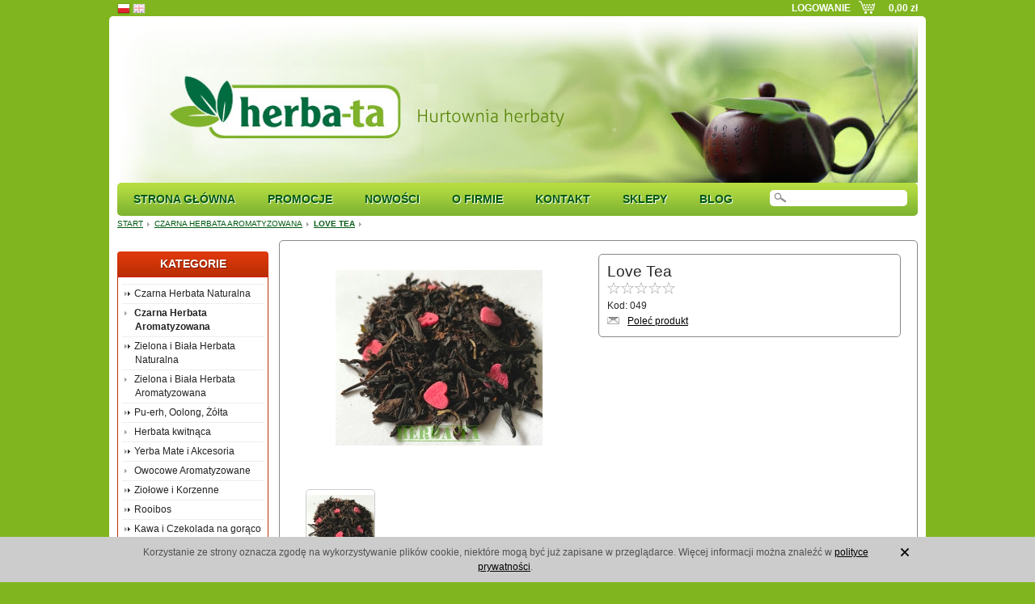

--- FILE ---
content_type: text/html; charset=utf-8
request_url: https://herba-ta.pl/love-tea.html
body_size: 8080
content:


<!DOCTYPE html PUBLIC "-//W3C//DTD XHTML 1.0 Transitional//EN" "http://www.w3.org/TR/xhtml1/DTD/xhtml1-transitional.dtd">
<html xmlns="http://www.w3.org/1999/xhtml" xml:lang="pl" lang="pl">
   <head>
      
      <!-- Google Tag Manager -->
<script>(function(w,d,s,l,i){w[l]=w[l]||[];w[l].push({'gtm.start':
   new Date().getTime(),event:'gtm.js'});var f=d.getElementsByTagName(s)[0],
   j=d.createElement(s),dl=l!='dataLayer'?'&l='+l:'';j.async=true;j.src=
   'https://www.googletagmanager.com/gtm.js?id='+i+dl;f.parentNode.insertBefore(j,f);
   })(window,document,'script','dataLayer','GTM-PVH2QRK');</script>
   <!-- End Google Tag Manager -->
      
      
      
      
      
      
      
      
      
      
      
      <meta http-equiv="Content-Type" content="text/html; charset=utf-8" />
<meta name="keywords" content="Love Tea, Czarna Herbata Aromatyzowana" />
<meta name="description" content="Idealna herbata jako prezent na Walentynki! Składniki: herbata czarna, serduszka cukrowe, aromat" />
<title>Love Tea</title>
<link rel="canonical" href="https://herba-ta.pl/love-tea.html" />
      <link href="/cache/css/5925a213c0687c897e6d5c8f97795f06.css?lm=1652698003" rel="preload" as="style" />
<link href="/cache/css/5925a213c0687c897e6d5c8f97795f06.css?lm=1652698003" rel="stylesheet" type="text/css" />
      <link href="/cache/less/4878d81748a0efa6d59d872c283f5358.less?lm=1367825694" rel="stylesheet/less" />

      <script src="/cache/js/80f3e12396f9880f9a0e020f044235e8.js?lm=1652698003" type="text/javascript"></script>

      <!--[if IE 6]>
         
      <![endif]-->
      <!--[if IE 7]>
         <link rel="stylesheet" type="text/css" media="screen" href="/css/frontend/theme/default2/ie7.css" />

      <![endif]-->
      <!--[if IE 8]>
         <link rel="stylesheet" type="text/css" media="screen" href="/css/frontend/theme/default2/ie8.css" />

      <![endif]-->
      <!--[if IE 9]>
         <link rel="stylesheet" type="text/css" media="screen" href="/css/frontend/theme/default2/ie9.css" />

      <![endif]-->
      <link rel="shortcut icon" type="image/x-icon" href="/favicon.ico" />
      <meta property="og:type" content="website" /><meta property="og:title" content="Love Tea" /><meta property="og:description" content="Idealna herbata jako prezent na Walentynki! Składniki: herbata czarna, serduszka cukrowe, aromat" /><meta property="og:url" content="https://herba-ta.pl/love-tea.html" /><meta property="og:image" content="https://herba-ta.pl/media/products/b94647f407dab59f0b2cb3d87177cad1/images/thumbnail/big_Love-Tea.jpg?lm=1674479630" /><meta property="og:updated_time" content="1762388953" />      <!-- Global site tag (gtag.js) - Google Analytics -->
      
      
      
      <script async src="https://www.googletagmanager.com/gtag/js?id=G-6WRRGFT7QS"></script>

      <script>

        window.dataLayer = window.dataLayer || [];

        function gtag(){dataLayer.push(arguments);}

        gtag('js', new Date());

        
        gtag('config', 'G-6WRRGFT7QS');

      </script>

        


      <meta name="google-site-verification" content="hc0OKAJdGMDJOTW73BNDt8SyyY7oNhzQny6rRhWQoI0" />
   </head>
   <body>
      <!-- Google Tag Manager (noscript) -->
<noscript><iframe src="https://www.googletagmanager.com/ns.html?id=GTM-PVH2QRK"
   height="0" width="0" style="display:none;visibility:hidden"></iframe></noscript>
   <!-- End Google Tag Manager (noscript) -->
            

<div id="bg_container">
    <div id="bg_container_bottom">
        <div id="container">
            <div id="header">
                <!-- Google Tag Manager (noscript) -->
<noscript><iframe src="https://www.googletagmanager.com/ns.html?id=GTM-PVH2QRK"
	height="0" width="0" style="display:none;visibility:hidden"></iframe></noscript>
	<!-- End Google Tag Manager (noscript) -->



<div id="overbaner">
	<div class="left">
		<div class="languages">

                                                
                <img src="/uploads/stLanguagePlugin/1566c080cf8049d5cb86b18b7a610b16.png" alt="">
                <a href="http://herba-ta.eu/" rel="nofollow"><img src="/uploads/stLanguagePlugin/e62dec526f4e7df01cce2e301b013690.png" alt=""></a>
                            
</div>
	</div>
	<div id="basket_show"><div id="basket_icon" class="right">
    <a href="https://herba-ta.pl/basket/indexReferer">0,00 zł</a>
</div>
<div class="right">
    <a class="st_basket-list-link" href="https://herba-ta.pl/basket/indexReferer"><img src="/images/frontend/theme/temat1/basket/basket_selected.png" alt="Basket_selected" /></a>
        <div id="basket_tooltip" class="tooltip roundies">
        Koszyk jest pusty
    </div>
    </div>
<script type="text/javascript" language="javascript">
    jQuery(function ($) {
         $(document).ready(function () {
            $("#basket_show, .st_basket-list-link").tooltip({ 
               tip: '#basket_tooltip',
               effect: 'slide',
               opacity: 1,
               position: 'bottom left',
               offset: [10,92]

            });
        });
    });
</script>
</div>
	<div id="user_status">
	<a class="white" href="/user/loginUser">		Logowanie
	</a>	
	
</div>
	<div class="clear"></div>
</div>

<div id="baner">
	<a class="logo" href="/"></a>
	<a class="hurt" href="/"><img src="/images/frontend/theme/temat1/hurtownia.png" alt="" /></a>
	<div class="clear"></div>
</div>

<div id="underbaner">
	<div class="left">
		
<div class="header">
	<a href="/">Strona główna</a>

	<a href="/group/promocje">Promocje</a><a href="/group/nowosci">Nowości</a>
					<a href="/webpage/o-firmie.html">O firmie</a>
			<a href="/webpage/kontakt.html">Kontakt</a>
			<a href="/webpage/gdzie-kupic.html">Sklepy</a>
			<a href="/blog">Blog</a>
	</div>
	</div>
	
	<div class="right">
		
<form method="get" action="/search/search">
<div id="search">
    <div id="keywords">
        <input type="text" name="st_search[search]" id="st_search_search" value="" class="roundies" /><img alt="" id="st_search_search-indicator" class="autocomplete-indicator" src="/images/frontend/theme/default2/stSearch/indicator.gif" /><script type="text/javascript">
jQuery(function($) {
   var options = {"serviceUrl":"\/search\/ajaxSearchProduct\/st_search%5Band_search%5D\/1","deferRequestBy":1500,"minChars":3,"buttonNavigation":false,"indicator":"\/images\/frontend\/theme\/default2\/stSearch\/indicator.gif"};

   $.extend(options, {
      indicator: $('#st_search_search-indicator'),
      onSelect: function(value, data, el) {  },
      fnFormatResult: function(value, data, current) { return $.fn.autocomplete.stSearchResultFormat(value, data, current); }
   });

   $('#st_search_search').autocomplete(options);
});
</script><input type="hidden" name="st_search[and_search]" id="st_search_and_search" value="1" /><input type="hidden" name="st_search[detail]" id="st_search_detail" value="" />
        <br />
        
    </div>
          
</div>
</form>


               <script type="text/javascript">
       //<![CDATA[   
          jQuery(function($)
          {         
             $.fn.autocomplete.template = '<div class="image" style="width: 42px"> <a href="{url}">    <img src="{image}" alt="{name}" /> </a></div><div class="info"> <a href="{url}">{name}</a> <div class="price">{price}</div></div><div class="clear"></div>';
             
             $.fn.autocomplete.stSearchResultFormat = function (value, data, currentValue)
             {
                var html = $.fn.autocomplete.template;

                var product_url = '/value.html';
                    
                html = html.replace(/{price_netto}/g, data.pn);
                
                html = html.replace(/{price_brutto}/g, data.pb);
                
                          html = html.replace(/{price}/g, data.pn + ' / ' + data.pb);
                      
                html = html.replace(/{name}/g, data.name);
               
                html = html.replace(/{image}/g, data.image);
               
                return html.replace(/{url}/g, product_url.replace('value', data.url));
             }
          });   
       //]]>
       </script>
    
	</div>
	<div class="clear"></div>
</div>
   
<script type="text/javascript">    
//<![CDATA[
jQuery(function($) {
    $('.horizontal-category-menu a').click(function() {
        var link = $(this);
        window.location = link.attr('href')+'?horizontal';
        return false;
    });

    var url = window.location.pathname;

    if (url != '/') {
        var current = $('.horizontal-category-menu a[href="'+url+'"]');

        if (current.length) {
            current.parent().addClass('selected');
            current.parentsUntil('#underbaner', '.subMenu').addClass('selected');
        }
    }
});
//]]>
</script> 
                    <div id="navigation" class="block"  >        
            <div id="path">
                            <div class="box_link">
            <a href="/">Start</a>
                                                <span >
                        <a href="/category/czarna-herbata-aromatyzowana">                                                            Czarna Herbata Aromatyzowana
                                                    </a>                    </span>
                                            
                                                <span >
                        <a href="/love-tea.html">                                                            <b>Love Tea</b>
                                                    </a>                    </span>
                                            
                    </div>
    
                
            </div>
        </div>        
            
            </div>
            <div id="middle">
                <div id="left">
                    <div class="container_content portal-column" id="portal_left">
	                           <div id="category_tree" class="block box roundies">
    <p class="head" style='line-height: 31px;font-weight: bold;font-size: 14px;color: #ffffff;text-shadow: 1px 1px 1px #781d02;background: url("/images/frontend/theme/temat1/gradient.png") left -50px repeat-x; left -50px repeat-x;  background-color: rgba(0, 0, 0, 0);padding: 0;text-align: center;text-transform: uppercase;margin-bottom:0;'>
        Kategorie
    </p>
    <div class="content">
                    
              <div class="st_category-tree x-panel x-panel-noborder x-tree"><div class="x-panel-bwrap"><div class="x-panel-body x-panel-body-noheader x-panel-body-noborder">
                  <ul id="st_category-tree-349" class="x-tree-arrows x-tree-root-ct">
         <li class="st_category-tree-element st_category-tree-element-plus">
         <div class="x-tree-node-el x-tree-node-collapsed">
            <img id="x-hit-369" class="x-tree-hitarea x-tree-ec-icon x-tree-elbow-plus" src="[data-uri]" alt="" />
            <a class="x-tree-node-anchor" href="/category/czarna-herbata-naturalna">
               <span>Czarna Herbata Naturalna </span>
            </a>
         </div>
               </li>
            <li class="st_category-tree-element ">
         <div class="x-tree-node-el x-tree-node-collapsed x-selected">
            <img class="x-tree-ec-icon x-tree-elbow-plus x-tree-elbow-leaf" src="[data-uri]" alt="" />
            <a class="x-tree-node-anchor x-tree-node-anchor-selected" href="/category/czarna-herbata-aromatyzowana">
               <span>Czarna Herbata Aromatyzowana </span>
            </a>
         </div>
      </li>
            <li class="st_category-tree-element st_category-tree-element-plus">
         <div class="x-tree-node-el x-tree-node-collapsed">
            <img id="x-hit-363" class="x-tree-hitarea x-tree-ec-icon x-tree-elbow-plus" src="[data-uri]" alt="" />
            <a class="x-tree-node-anchor" href="/category/zielona-i-biala-herbata-naturalna">
               <span>Zielona i Biała Herbata Naturalna </span>
            </a>
         </div>
               </li>
            <li class="st_category-tree-element ">
         <div class="x-tree-node-el x-tree-node-collapsed">
            <img class="x-tree-ec-icon x-tree-elbow-plus x-tree-elbow-leaf" src="[data-uri]" alt="" />
            <a class="x-tree-node-anchor" href="/category/zielona-i-biala-herbata-aromatyzowana">
               <span>Zielona i Biała Herbata Aromatyzowana </span>
            </a>
         </div>
      </li>
            <li class="st_category-tree-element st_category-tree-element-plus">
         <div class="x-tree-node-el x-tree-node-collapsed">
            <img id="x-hit-354" class="x-tree-hitarea x-tree-ec-icon x-tree-elbow-plus" src="[data-uri]" alt="" />
            <a class="x-tree-node-anchor" href="/category/pu-erh-oolong-zolta">
               <span>Pu-erh, Oolong, Żółta </span>
            </a>
         </div>
               </li>
            <li class="st_category-tree-element ">
         <div class="x-tree-node-el x-tree-node-collapsed">
            <img class="x-tree-ec-icon x-tree-elbow-plus x-tree-elbow-leaf" src="[data-uri]" alt="" />
            <a class="x-tree-node-anchor" href="/category/kwiatowe-inspiracje">
               <span>Herbata kwitnąca </span>
            </a>
         </div>
      </li>
            <li class="st_category-tree-element st_category-tree-element-plus">
         <div class="x-tree-node-el x-tree-node-collapsed">
            <img id="x-hit-372" class="x-tree-hitarea x-tree-ec-icon x-tree-elbow-plus" src="[data-uri]" alt="" />
            <a class="x-tree-node-anchor" href="/category/catuaba-lapacho-yerba-mate">
               <span>Yerba Mate i Akcesoria </span>
            </a>
         </div>
               </li>
            <li class="st_category-tree-element ">
         <div class="x-tree-node-el x-tree-node-collapsed">
            <img class="x-tree-ec-icon x-tree-elbow-plus x-tree-elbow-leaf" src="[data-uri]" alt="" />
            <a class="x-tree-node-anchor" href="/category/owocowe-aromatyzowane">
               <span>Owocowe Aromatyzowane </span>
            </a>
         </div>
      </li>
            <li class="st_category-tree-element st_category-tree-element-plus">
         <div class="x-tree-node-el x-tree-node-collapsed">
            <img id="x-hit-361" class="x-tree-hitarea x-tree-ec-icon x-tree-elbow-plus" src="[data-uri]" alt="" />
            <a class="x-tree-node-anchor" href="/category/ziolowe-i-korzenne">
               <span>Ziołowe i Korzenne </span>
            </a>
         </div>
               </li>
            <li class="st_category-tree-element st_category-tree-element-plus">
         <div class="x-tree-node-el x-tree-node-collapsed">
            <img id="x-hit-380" class="x-tree-hitarea x-tree-ec-icon x-tree-elbow-plus" src="[data-uri]" alt="" />
            <a class="x-tree-node-anchor" href="/category/rooibos">
               <span>Rooibos </span>
            </a>
         </div>
               </li>
            <li class="st_category-tree-element st_category-tree-element-plus">
         <div class="x-tree-node-el x-tree-node-collapsed">
            <img id="x-hit-400" class="x-tree-hitarea x-tree-ec-icon x-tree-elbow-plus" src="[data-uri]" alt="" />
            <a class="x-tree-node-anchor" href="/category/kawa">
               <span>Kawa i Czekolada na gorąco </span>
            </a>
         </div>
               </li>
            <li class="st_category-tree-element st_category-tree-element-plus">
         <div class="x-tree-node-el x-tree-node-collapsed">
            <img id="x-hit-407" class="x-tree-hitarea x-tree-ec-icon x-tree-elbow-plus" src="[data-uri]" alt="" />
            <a class="x-tree-node-anchor" href="/category/slodkie-dodatki">
               <span>Słodkie dodatki </span>
            </a>
         </div>
               </li>
            <li class="st_category-tree-element st_category-tree-element-plus">
         <div class="x-tree-node-el x-tree-node-collapsed">
            <img id="x-hit-401" class="x-tree-hitarea x-tree-ec-icon x-tree-elbow-plus" src="[data-uri]" alt="" />
            <a class="x-tree-node-anchor" href="/category/akcesoria">
               <span>Akcesoria do herbaty </span>
            </a>
         </div>
               </li>
            <li class="st_category-tree-element st_category-tree-element-plus">
         <div class="x-tree-node-el x-tree-node-collapsed">
            <img id="x-hit-357" class="x-tree-hitarea x-tree-ec-icon x-tree-elbow-plus" src="[data-uri]" alt="" />
            <a class="x-tree-node-anchor" href="/category/porcelana-i-komplety">
               <span>Porcelana i Komplety </span>
            </a>
         </div>
               </li>
            <li class="st_category-tree-element ">
         <div class="x-tree-node-el x-tree-node-collapsed">
            <img class="x-tree-ec-icon x-tree-elbow-plus x-tree-elbow-leaf" src="[data-uri]" alt="" />
            <a class="x-tree-node-anchor" href="/category/puszki-na-herbate">
               <span>Puszki na herbatę </span>
            </a>
         </div>
      </li>
            <li class="st_category-tree-element st_category-tree-element-plus">
         <div class="x-tree-node-el x-tree-node-collapsed">
            <img id="x-hit-385" class="x-tree-hitarea x-tree-ec-icon x-tree-elbow-plus" src="[data-uri]" alt="" />
            <a class="x-tree-node-anchor" href="/category/wyposazenie-sklepu">
               <span>Wyposażenie sklepu </span>
            </a>
         </div>
               </li>
            <li class="st_category-tree-element ">
         <div class="x-tree-node-el x-tree-node-collapsed">
            <img class="x-tree-ec-icon x-tree-elbow-plus x-tree-elbow-leaf" src="[data-uri]" alt="" />
            <a class="x-tree-node-anchor" href="/category/prezenty-mini-sklep">
               <span>Prezenty, Mini Sklep </span>
            </a>
         </div>
      </li>
            <li class="st_category-tree-element st_category-tree-element-last ">
         <div class="x-tree-node-el x-tree-node-collapsed x-tree-node-last">
            <img class="x-tree-ec-icon x-tree-elbow-plus x-tree-elbow-leaf x-tree-elbow-leaf-last" src="[data-uri]" alt="" />
            <a class="x-tree-node-anchor" href="/category/matcha-i-akcesoria">
               <span>Matcha i Akcesoria </span>
            </a>
         </div>
      </li>
   </ul>
            </div></div></div>
      <script type="text/javascript">
      jQuery(function($) {
            $('#st_category-tree-349').treeview({"url":"\/stCategoryTree\/ajaxCategories","collapsed":true,"animated":"fast","prerendered":true});
      });
   </script>
   
    </div>
</div>         </div><div class="block box roundies box_group" 
</div>    
</div><!-- -->	 
                </div>  
                <div id="main">
                    <div class="container_content"> 
    <script type="text/javascript">
   //<![CDATA[
   jQuery(function ($) {
      $(document).ready(function () {

         var trigger = $('.zoom_image_trigger');

         var links = $('.gallery a');

         links.add(trigger).lightBox({
            txtImage:   'Obrazek',
            txtOf:      'z'
         });

         links.unbind('click');

         trigger.jqzoom({
            zoomType:'innerzoom',
            lens:true,
            preloadImages:false,
            showEffect:'fadein',
            hideEffect:'fadeout',
            title:false
         });

      });

   });
   //]]>
</script>
















<div id="product_card" class="box roundies" >
    <div id="product_gallery" class="info">
                <div class="producer_logo_empty"></div>
                <div class="clear"></div>
        <div class="image_info">
                        <div id="image" style='height:256px' >
                <a href="/media/products/b94647f407dab59f0b2cb3d87177cad1/images/thumbnail/big_Love-Tea.jpg?lm=1674479630" rel="zoom_gallery" class="zoom_image_trigger" title="" id="st_product-default-image-link"><img id="st_product-default-image" alt="Love Tea" src="/media/products/b94647f407dab59f0b2cb3d87177cad1/images/thumbnail/large_Love-Tea.jpg?lm=1674479605" /></a>              
            </div>
            <div class="clear"></div>
                    </div>
                    <div class="gallery"> <ul id="gallery">
        <li class="roundies">
        <div class="photo"><a href="/media/products/b94647f407dab59f0b2cb3d87177cad1/images/thumbnail/big_Love-Tea.jpg?lm=1674479630" style="width:84px;height:84px" rel="{gallery: 'zoom_gallery', smallimage: '/media/products/b94647f407dab59f0b2cb3d87177cad1/images/thumbnail/large_Love-Tea.jpg?lm=1674479605', largeimage: '/media/products/b94647f407dab59f0b2cb3d87177cad1/images/thumbnail/big_Love-Tea.jpg?lm=1674479630'}" title="" id=""><img alt="" src="/media/products/b94647f407dab59f0b2cb3d87177cad1/images/thumbnail/gallery_Love-Tea.jpg?lm=1674479629" /></a></div>
    </li>
    </ul>
<div class="clear"></div>

</div>
            </div>   
    <div id="product_label">
        <div class="label info roundies">
                        <div class="product_name">
                <h2>Love Tea</h2>
            </div>
                
            <div class="clear"></div>
                
<script type="text/javascript" language="javascript">
jQuery(function ($)
{
    $(document).ready(function ()
    {
        $('.auto-submit-star').rating({
            callback: function(value, link)
            {
                showReviewPopUp();
            }
        });
        
                
        function showReviewPopUp(){
                       
                var api = $('#star_raiting_overlay').data('overlay');

                if (!api)
                {
                    $('#star_raiting_overlay').overlay(
                    {
                        onBeforeLoad: function()
                        {
                            var wrap = this.getOverlay().find('.overlay_content');
                            $.get('/review/showAddOverlay', { 'value': $('input.auto-submit-star:checked').val(),'product_id':'3032','hash_code':''}, function(data)
                            {
                                wrap.html(data);
                            });
                        },
                        load: true
                    });
                }
                else
                {

                    api.load();
                }
                   };    
        
    });
});
</script>
<div class="st_product-show_theme_default-box-star">
    <div id="star_raiting_overlay">
        <div class="overlay_content"></div>
    </div>
    <form id="form_stars" action="" >
        <input  name="star1" type="radio" class="auto-submit-star" value="1"  />
        <input  name="star1" type="radio" class="auto-submit-star" value="2"  />
        <input  name="star1" type="radio" class="auto-submit-star" value="3"  />
        <input  name="star1" type="radio" class="auto-submit-star" value="4"  />
        <input  name="star1" type="radio" class="auto-submit-star" value="5"  />
        <a href="#st_tab_navigator-product_description" ></a>
    </form>
</div>
<div class="clear"></div>
                <ul class="information">
                                    <li><span>Kod:</span> 049</li>
                                                
                    
                
    



    
                                                
                
                
                                       
                
                                    <li></li>
                                    <li><div id="recommend_overlay">
    <div class="recommend_overlay_content"></div>
</div>
<a href="#" id="active_overlay">Poleć produkt</a>
<script type="text/javascript" language="javascript">
   jQuery(function ($)
   {
      $(document).ready(function ()
      {
         $('#active_overlay').click(function()
         {
            var api = $('#recommend_overlay').data('overlay');

            if (!api)
            {
               $('#recommend_overlay').overlay(
               {

                  onBeforeLoad: function()
                  {
                     var wrap = this.getOverlay().find('.recommend_overlay_content');
                     $.get('/recommend/showAddOverlay', { 'product_id':'3032'}, function(data)
                     {
                        wrap.html(data);
                     });
                  },
                  load: true
               });
            }
            else
            {
               api.load();
            }
         });
      });
   });
</script>


</li>
                                    <li>   <div id="question-container">
   </div>
<script type="text/javascript" language="javascript">
   jQuery(function ($)
   {
      $(document).ready(function ()
      {
         $('#active_price_question_overlay').click(function()
         {

           
            var api = $('#price_question_overlay').data('overlay');

            if (!api)
            {
               $('#price_question_overlay').overlay(
               {

                  onBeforeLoad: function()
                  {
                     var wrap = this.getOverlay().find('.price_question_overlay_content');
                     $.get('/question/showAddOverlay', { 'product_id':'3032','question_type':'price'}, function(data)
                     {
                        wrap.html(data);
                     });
                  },
                  load: true
               });
            }
            else
            {
               api.load();
            }

                     });

         $('#active_depository_question_overlay').click(function()
         {
            
            var api = $('#depository_question_overlay').data('overlay');

            if (!api)
            {
               $('#depository_question_overlay').overlay(
               {

                  onBeforeLoad: function()
                  {
                     var wrap = this.getOverlay().find('.depository_question_overlay_content');
                     $.get('/question/showAddOverlay', { 'product_id':'3032','question_type':'depository'}, function(data)
                     {
                        wrap.html(data);
                     });
                  },
                  load: true
               });
            }
            else
            {
               api.load();
            }

                      });
      });
   });
</script>
</li>
                             
            </ul>
            
            
        </div>
    </div>   
    <div class="clear"></div>
    <div id="product_set_discounts"></div>
        
    <div class="description tinymce_html">
                <!--[mode:tiny]--><p>Składniki: herbata czarna, serduszka cukrowe, aromat</p>
<p>Idealna herbata jako prezent na Walentynki!</p>
<p><span style="font-size: x-small;">Zaparzać wrzątkiem do 3 minut (herbata pobudzająca) lub  3-5 minut (uspokajająca). Po wskazanym czasie listki oddzielić od naparu, gdyż wydzielające się do naparu garbniki sprawią , że napar będzie gorzki i zahamują wchłanianie magnezu i żelaza- mikroelementów niezbędnych do prawidłowego funkcjonowania naszego organizmu.</span></p>
            </div>
       
    <div class="description_right">
    <div class="description2 tinymce_html">
    
</div>    </div>    
    <div class="clear"></div>
        	      
        
    <div class="clear"></div>
    <div id="st_tab_navigator-product_list" class="st_tab_navigator"><ul><li id="st_tab_navigator-product_list-link-1" class="st_selected st_last "><a href="#"><span>Polecamy produkty</span></a>    <script type="text/javascript">
    //<![CDATA[
      jQuery(function($) {
         $('li#st_tab_navigator-product_list-link-1 a').click(function(event) {
            stTabNavigator.selectTab('st_tab_navigator-product_list', 'st_tab_navigator-product_list-link-1', 'st_selected');
            $('#st_tab_navigator-product_list-content').html('<div class="st_indicator"><img src="/plugins/stTabNavigatorPlugin/images/ajax-loader.gif" alt="Ajax-loader" /></div>');
            $('#st_tab_navigator-product_list-content').load('/product/recommendProducts/id/3032/id_category/350/product_list/1', function() { $('st_indicator-product_list').hide(); });
            event.preventDefault();
         });
      });    
    //]]>  
    </script></li>
<li class="st_dummy"></li></ul></div><div id="st_tab_navigator-product_list-content" class="st_content_tab"></div><script type="text/javascript">jQuery(document).ready(function() { jQuery("#st_tab_navigator-product_list-link-1 > a").click(); });</script>
    <div class="clear"></div>
</div>

<div id="execute_time_overlay" class="webpage_overlay">
    <div class="webpage_overlay_content"></div>
</div>


<script type="text/javascript">
//<![CDATA[
jQuery(function($) {
    $('#execute_time_trigger').overlay({
            onBeforeLoad: function() {
                var content = this.getOverlay().children('.webpage_overlay_content');
                $.get('/webpage/ajax', function(html)
                {
                    content.html(html);
                });
            }
        }); 
    });
//]]>   
</script>

</div> 
                </div>
                <div class="clear"></div>  
            </div> 
            <div id="footer">
                <div class="logo">
	<a href="/"><img src="/images/frontend/theme/temat1/herba-ta.png" alt="" /></a>
</div>
<div id="webpage_groups">
	<a href="/">Strona główna</a>
				<a href="/webpage/o-firmie.html">O firmie</a>
	<a href="/webpage/regulamin.html">Regulamin</a>
	<a href="/webpage/kontakt.html">Kontakt</a>
	<a href="/webpage/gdzie-kupic.html">Sklepy</a>
	<a href="/webpage/polityka-prywatnosci.html">Polityka prywatności</a>

		

<script type="text/javascript" language="javascript">
jQuery(function ($)
{
    $(document).ready(function ()
    {
        $('#active_shop_overlay').click(function()
        {
            var api = $('#recommend_shop_overlay').data('overlay');

            if (!api)
            {
                $('#recommend_shop_overlay').overlay(
                {

                    onBeforeLoad: function()
                    {
                        var wrap = this.getOverlay().find('.recommend_shop_overlay_content');
                        $.get('/recommend_shop/showAddOverlay', '', function(data)
                        {
                            wrap.html(data);
                        });
                    },
                    load: true
                });
            }
            else
            {
                api.load();
            }
        });
    });
});
</script>


<div id="recommend_shop_overlay">
    <div class="recommend_shop_overlay_content"></div>
</div>
<a href="#" id="active_shop_overlay">Poleć sklep</a>
	<a href="/sitemap">Mapa serwisu</a>
</div>
<div style="width:82%;float:left;margin-top: 70px;"><p style="text-align:center;margin-left:175px;font-weight: bold;font-size: 13px;color: #596c01;margin-right: 10px;margin-bottom: 0;padding-top: 15px;">Hurtownie z herbatami - Zestaw herbat na prezent</p></div><div id="newsletter" style="width:18%;float:right;">
	<p style="font-weight: bold;font-size: 13px;color: #596c01;">Newsletter</p>
	<p>Zapisz się na newsletter</p>
	<form class="st_form_ver6" method="post" action="/newsletter/add">
		<div class="sign">
			<div class="email">
				<input type="text" name="newsletter[email]" id="newsletter_email" value="" class="form-control" placeholder="Twój email..." />
			</div>
		</div>
		<input type="hidden" name="newsletter[privacy]" id="newsletter_privacy" value="1" />
		<input type="hidden" name="newsletter[new_user]" id="newsletter_new_user" value="" />
	</form>
</div>
<div class="clear"></div>

<div id="copyright">
                <div class="link"><a href="https://www.sote.pl/?hash=d7b7a86ef3da5589babb51d26e1ca9c7" target="_blank">oprogramowanie</a></div>
            <div class="logo_sote"><a href="https://www.sote.pl/?hash=d7b7a86ef3da5589babb51d26e1ca9c7" target="_blank"><img src="/images/frontend/theme/default2/logo_foot.png" alt="sklepy internetowe" width="39" height="12" title="sklep internetowy SOTE" /></a></div>
        <div class="clear"></div>
</div>

<div id="online">
Użytkownicy online: 21
</div>
<script async src="https://www.googletagmanager.com/gtag/js?id=UA-99865496-1"></script>
<script>
  window.dataLayer = window.dataLayer || [];
  function gtag(){dataLayer.push(arguments)};
  gtag('js', new Date());
  gtag('config', 'UA-99865496-1');
  
</script>	  
            </div>
        </div>
    </div>        
</div>          
<script type="text/javascript" src="/js/jquery.cookie.js"></script>
<script type="text/javascript">
jQuery(function ($)
{
    $(document).ready(function()
    {   
    
        var cookies = '<div id="cookies_message" style="width: 100%; position:fixed; bottom:0; left: 0; z-index:1000; background: #cccccc; display: none"><div style="width: 990px; margin: 0 auto; z-index: 10000; position: relative; max-width: 100%;"><div id="message_close" style="z-index:10001;background-image: url(/images/frontend/theme/default2/buttons/close_cookies.png);cursor: pointer; height: 14px; position: absolute; margin: 0px auto; right: 10px; top: 12px; width:13px;"></div><div id="cookies_content" style="text-align:center; font-size: 12px; color:#524f52; padding: 10px 30px 10px 0px;">Korzystanie ze strony oznacza zgodę na wykorzystywanie plików cookie, niektóre mogą być już zapisane w przeglądarce. Więcej informacji można znaleźć w <a href="/webpage/polityka-prywatnosci.html" >polityce prywatności</a>.</div></div></div>'; 
        $( "#bg_container" ).append(cookies);
        var cookies_message = $('#cookies_message');
        var height_cookies_message = $('#cookies_message').height();
        if (!$.cookies.get('cookies_message_hidden')) {
            cookies_message.show();
            $("html").css("padding-bottom", height_cookies_message);
        }

        $('#message_close').click(function(){
            cookies_message.hide();
            var expires_at = new Date();
            var years = 20;
            expires_at.setTime(expires_at.getTime() + 1000 * years * 365 * 24 * 60 * 60);
            $.cookies.set('cookies_message_hidden', true, {path: '/', expiresAt: expires_at});
            $("html").css("padding-bottom", "0");
        });
    });
});
</script>

<script type="text/javascript">

    var price_view = "net_gross";
    var list_view = "";
    var compatibility_text = '*) brutto + koszty dostawy';
      jQuery(function($) {
        $(document).ready(function() {          
            function addStarPostfix() {
                var price = $(this);
                price.html(price.html() + ' *');                
            }

            function showCompatibility() {
                $('.webpage_groups, #webpage_groups').first().append('<div id="footer-price" style="clear: both; padding-bottom: 5px;">' + compatibility_text + '</div>');
            }
        
            switch (price_view) {
                case "net_gross":
                    if (list_view) {
                        $('#product_long .minor_price span, #product_short .minor_price, #main_products .minor_price span').each(addStarPostfix);
                    } else {
                        $('#st_product_options-price-brutto').each(addStarPostfix);
                    } 
                    showCompatibility();
                break;              
            
                case "gross_net":
                    if (list_view) {
                        $('#product_long .major_price span, #product_short .major_price, #main_products .major_price span').each(addStarPostfix); 
                    } else {
                        $('#st_product_options-price-brutto').each(addStarPostfix);
                    }
                    showCompatibility();
                break;

                case "only_gross":
                    if (list_view) {
                        $('#product_long .price span, #product_short .price, #main_products .price span').each(addStarPostfix); 
                    } else {
                        $('#st_product_options-price-brutto').each(addStarPostfix);
                    }
                    showCompatibility();
                break;
            }
        });
    });
</script>

   </body>
</html>

--- FILE ---
content_type: text/html; charset=utf-8
request_url: https://herba-ta.pl/product/recommendProducts/id/3032/id_category/350/product_list/1
body_size: 850
content:
<div id="product_recommend">
    <div class="item">
            <div class="image roundies"><a href="/zurawinowa-carmen.html"><img alt="Żurawinowa Carmen" src="/media/products/8fb49855dc4b26004ce4b059d381ffe6/images/thumbnail/thumb_carmen.jpg?lm=1663406441" /></a></div>            <div class="name"><span title="Żurawinowa Carmen"  class="hint"><a href="/zurawinowa-carmen.html" class="product_name">Żurawinowa Ca...</a></span></div>                            <div class="price"></div>
                       <div class="discount-old_price">
                     </div>

          <div class="minor_price basic_price">
                    </div>
          
            </div>
    <div class="item">
            <div class="image roundies"><a href="/zimowy-poncz.html"><img alt="Zimowy Poncz " src="/media/products/a5ab4353a6c878d1d266638f87715efe/images/thumbnail/thumb_zim_poncz.jpg?lm=1663406441" /></a></div>            <div class="name"><a href="/zimowy-poncz.html" class="product_name">Zimowy Poncz </a></div>                            <div class="price"></div>
                       <div class="discount-old_price">
                     </div>

          <div class="minor_price basic_price">
                    </div>
          
            </div>
    <div class="item">
            <div class="image roundies"><a href="/z-czerwonych-pomaranczy.html"><img alt="Z Czerwonych Pomarańczy" src="/media/products/3b55cbf7a37305c298dd1c46d88ba50b/images/thumbnail/thumb_1_4b930d6ab4c8.jpg?lm=1663406441" /></a></div>            <div class="name"><span title="Z Czerwonych Pomarańczy"  class="hint"><a href="/z-czerwonych-pomaranczy.html" class="product_name">Z Czerwonych ...</a></span></div>                            <div class="price"></div>
                       <div class="discount-old_price">
                     </div>

          <div class="minor_price basic_price">
                    </div>
          
            </div>
    <div class="item">
            <div class="image roundies"><a href="/w-malinowym-chrusniaku.html"><img alt="W Malinowym Chruśniaku" src="/media/products/82d73d6a3981b2605d216cd394ecef54/images/thumbnail/thumb_w_malin_chru_n.jpg?lm=1663406441" /></a></div>            <div class="name"><span title="W Malinowym Chruśniaku"  class="hint"><a href="/w-malinowym-chrusniaku.html" class="product_name">W Malinowym C...</a></span></div>                            <div class="price"></div>
                       <div class="discount-old_price">
                     </div>

          <div class="minor_price basic_price">
                    </div>
          
            </div>
    <div class="item">
            <div class="image roundies"><a href="/truskawka-kocha-miete.html"><img alt="Truskawka Kocha Miętę" src="/media/products/0119762359679b6fa0882c1e698d9757/images/thumbnail/thumb_trusk_kocha_mi_t.jpg?lm=1663406442" /></a></div>            <div class="name"><span title="Truskawka Kocha Miętę"  class="hint"><a href="/truskawka-kocha-miete.html" class="product_name">Truskawka Koc...</a></span></div>                            <div class="price"></div>
                       <div class="discount-old_price">
                     </div>

          <div class="minor_price basic_price">
                    </div>
          
            </div>
    <div class="item">
            <div class="image roundies"><a href="/slodka-mandarynka.html"><img alt="Słodka Mandarynka" src="/media/products/f03ef0ac7175d6fac5d1c7e5f23e0851/images/thumbnail/thumb_s_odka_mandarynka.jpg?lm=1663406442" /></a></div>            <div class="name"><span title="Słodka Mandarynka"  class="hint"><a href="/slodka-mandarynka.html" class="product_name">Słodka Mandar...</a></span></div>                            <div class="price"></div>
                       <div class="discount-old_price">
                     </div>

          <div class="minor_price basic_price">
                    </div>
          
            </div>
<div class="clear"></div>
</div>


<script type="text/javascript">
jQuery(function($) {
   function equalHeight(group)
   {
      var tallest = 0;
      
      group.each(function() {
         var height = $(this).height();
         if(height > tallest) {
            tallest = height;
         }
      });

      group.height(tallest);
   }

   function update() {   
      equalHeight($("#product_recommend .image"));
      equalHeight($("#product_recommend .name"));
      equalHeight($("#product_recommend .price"));
      equalHeight($("#product_recommend .basic_price"));
      equalHeight($("#product_recommend .discount-old_price"));
      equalHeight($('#product_recommend .basket')); 
   }

   $(window).load(update);
   update();
});
</script>


--- FILE ---
content_type: text/css
request_url: https://herba-ta.pl/cache/css/5925a213c0687c897e6d5c8f97795f06.css?lm=1652698003
body_size: 13618
content:
.st_tab_navigator{margin-left:2.4%;margin-right:20px}.st_tab_navigator
li{float:left;margin-top:2px;margin-right: -1px}.st_tab_navigator li
a{display:block;text-align:center;text-decoration:none;font-weight:normal;display:block;height:31px;-moz-border-radius:5px 5px 0px 0px;-webkit-border-radius:5px 5px 0px 0px;border-radius:5px 5px 0px 0px}.st_tab_navigator li a
span{height:23px;display:block;padding:8px
30px 0 30px;margin:1px}.st_tab_navigator
li.st_selected{height:31px;margin-bottom:3px;margin-top:1px}.st_tab_navigator li.st_selected
a{font-weight:bold;height:33px}.st_tab_navigator
li.st_dummy{float:none;clear:both;padding:0;margin:0;font-size:0;line-height:0%;border:none}.st_content_tab{-moz-border-radius:0px 5px 5px 5px;-webkit-border-radius:0px 5px 5px 5px;border-radius:0px 5px 5px 5px;padding:10px;margin-left:2.4%;margin-right:20px}.st_tab_navigator-separator{margin-bottom:10px}.st_indicator{text-align:center;padding:10px
0}#st_tab_navigator-product_list,#st_tab_navigator-product_description{margin-top:20px}#jquery-overlay{position:absolute;top:0;left:0;z-index:100000000;width:100%;height:500px}#jquery-lightbox{position:absolute;top:0;left:0;width:100%;z-index:1000000000;text-align:center;line-height:0}#jquery-lightbox a
img{border:none}#lightbox-container-image-box{position:relative;background-color:#fff;width:250px;height:250px;margin:0
auto}#lightbox-container-image{padding:10px}#lightbox-loading{position:absolute;top:40%;left:0%;height:25%;width:100%;text-align:center;line-height:0}#lightbox-nav{position:absolute;top:0;left:0;height:100%;width:100%;z-index:10}#lightbox-container-image-box>#lightbox-nav{left:0}#lightbox-nav
a{outline:none}#lightbox-nav-btnPrev,#lightbox-nav-btnNext{width:49%;height:100%;zoom:1;display:block}#lightbox-nav-btnPrev{left:0;float:left}#lightbox-nav-btnNext{right:0;float:right}#lightbox-container-image-data-box{font:10px Verdana, Helvetica, sans-serif;background-color:#fff;margin:0
auto;line-height:1.4em;overflow:auto;width:100%;padding:0
10px 0}#lightbox-container-image-data{color:#666}#lightbox-container-image-data #lightbox-image-details{width:70%;float:left;text-align:left}#lightbox-image-details-caption{font-weight:bold}#lightbox-image-details-currentNumber{display:block;clear:left;padding-bottom:1.0em}#lightbox-secNav-btnClose{position:absolute;top: -20px;right: -20px}.zoomPad{position:relative;z-index:99;cursor:pointer}.zoomPreload{-moz-opacity:0.8;opacity:0.8;filter:alpha(opacity = 80);border:1px
solid #CCC;background-color:white;padding:8px;text-align:center;background-image:url('/images/frontend/theme/default2/loading_gallery.gif');background-repeat:no-repeat;background-position:15px 15px;z-index:110;width:45px;height:45px;position:absolute;top:0px;left:0px}.zoomPup{overflow:hidden;background-color:#FFF;-moz-opacity:0.6;opacity:0.6;filter:alpha(opacity = 60);z-index:120;position:absolute;border:1px
solid #CCC;margin:0px
auto;z-index:101;cursor:crosshair}.zoomOverlay{position:absolute;left:0px;top:0px;background:#FFF;z-index:5000;width:100%;height:100%;display:none;z-index:101}.zoomWindow{position:absolute;left:110%;top:40px;background:#FFF;z-index:6000;height:auto;width:100%;z-index:10000;z-index:110}.zoomWrapper{position:relative;border:1px
solid #ccc;z-index:110;cursor:pointer !important;margin:0px
auto}.zoomWrapperTitle{display:block;background:#999;color:#FFF;height:18px;line-height:18px;width:100%;overflow:hidden;text-align:center;font-size:10px;position:absolute;top:0px;left:0px;z-index:120;-moz-opacity:0.6;opacity:0.6;filter:alpha(opacity = 60)}.zoomWrapperImage{display:block;position:relative;overflow:hidden;z-index:110}.zoomWrapperImage
img{border:0px;display:block;position:absolute;z-index:101}.zoomIframe{z-index: -1;filter:alpha(opacity=0);-moz-opacity:0.80;opacity:0.80;position:absolute;display:block}.name{}.image{}.description{}.discount{}.price{}.discount{}.name a, .product_link
a{font-size:1.1em;text-decoration:none}.name a:hover, .product_link a:hover{text-decoration:underline}.price, .major_price
span{font-size:1.1em;font-weight:bold}.minor_price{font-size:0.9em;font-weight:normal}.old_price, .old_price span, .price
.old_price{text-decoration:line-through;font-size:1em;font-weight:normal}#main_products .item, #product_long
.item{float:left;padding-top:10px;position:relative}#main_products .image, #product_long
.image{width:32.423208191%;display:table-cell;text-align:center;vertical-align:middle}#main_products .name, #product_long
.name{text-align:center;padding:10px
5px}#main_products .description, #product_long
.description{text-align:center;padding:0px
10px 10px 10px;line-height:1.3em}#main_products .discount, #product_long .discount, #product_long .weight, #main_products
.weight{text-align:right;padding-right:10px;padding-bottom:3px}#main_products .old_price, #product_long
.old_price{text-align:right;padding-right:10px}#main_products .major_price, #product_long
.major_price{text-align:right;padding-right:10px}#main_products .minor_price, #product_long
.minor_price{text-align:right;padding-right:10px}#main_products .price, #product_long
.price{text-align:right;padding-right:10px}#main_products .basket, #product_long
.basket{text-align:center;-moz-border-radius:0px 0px 4px 4px;-webkit-border-radius:0px 0px 4px 4px;border-radius:0px 0px 4px 4px;margin-top:10px}.border_basket{padding:4px
0px}.basket
a{background:url(/images/frontend/theme/default2/buttons/basket.png) center right no-repeat;padding-right:20px;font-weight:bold}.basket
a.st_button_options_basket{padding-right:0px}#product_other .name
a{font-size:1em}#product_other .item, #product_recommend .item, #product_accessories
.item{float:left;margin-bottom:10px}#product_other .image, #product_recommend .image, #product_accessories
.image{display:table-cell;text-align:center;vertical-align:middle;height:94px;padding:0px
5px}#product_other .name, #product_recommend .name, #product_accessories
.name{padding-top:5px;text-align:left}#product_card #product_recommend
.old_price{text-align:left;padding-left:0px}#product_short
table{border:none}#product_short
td.photo_short{padding:5px
0px 5px 5px;width:50px;-moz-border-radius:5px 0px 0px 5px;-webkit-border-radius:5px 0px 0px 5px;border-radius:5px 0px 0px 5px}.box_photo_sort{display:table-cell;text-align:center;vertical-align:middle;width:33px;height:33px}.box_photo_sort
*{vertical-align:middle}#product_short
td{text-align:left;border:none;padding:0px}#product_short .price, #product_short td.old_price,  #product_short
td.basket{text-align:right;padding-right:5px}#product_short .price
span{font-size:0.8em;font-weight:normal}#product_short
td.basket{padding-right:10px;-moz-border-radius:0px 5px 5px 0px;-webkit-border-radius:0px 5px 5px 0px;border-radius:0px 5px 5px 0px}#product_short
td.photo_short{text-align:center}.box .content
.full{text-align:center;padding:5px;margin:5px
0px}.box_group .content>a{background:url(/images/frontend/theme/default2/circle_list_product.gif) top left no-repeat;background-position:0px 6px;display:block;padding:3px
0px 2px 16px}#product_card{padding-bottom:15px}.information, #st_tab_navigator-product_description ul, #st_tab_navigator-product_list
ul{list-style:none}#product_label{float:right;width:50%;padding-top:16px}#product_card
.label{padding:10px;margin-right:20px}#product_gallery{float:left;width:46%;margin:2%;background-color:#fff;-moz-border-radius:5px;-webkit-border-radius:5px;border-radius:5px}#product_card
.producer_logo{left:10px;margin:10px;position:relative;top:10px;z-index:100;width:0px;height:0px}#product_card
.producer_logo_space{height:35px}#product_card
.producer_logo_empty{height:20px}#product_card .product_name
h2{font-weight:normal}#product_card
#image{text-align:center}#product_card
#hidden_gallery{display:none}#product_card
.description{word-spacing:1px;padding:20px
20px 0px 2.4%;overflow:hidden;width:555px;float:left}#product_card
.description_right{float:right;margin:20px
20px 0px 0px;width:170px}#product_card .information
li{clear:both;text-align:left;padding-bottom:0px;overflow:hidden}#product_card .information li
h1{line-height:24px;margin-top:10px}#product_card .information
.basket{}#product_card .information
.price{margin-top:10px;padding-top:20px}#st_product_options-catalogue-brutto{font-weight:normal}#product_card .information .price
span{font-size:1.3em}#product_card .information
.price_minor{text-align:left}#product_card .information .price
.old_price{text-align:left;font-size:1em;font-weight:normal}#product_card .information
.price_catalogue{text-align:left;padding-top:10px;font-weight:normal}#product_card .information
.price_catalogue_minor{text-align:left;padding-bottom:5px;font-weight:normal}#product_card .information
.price_discount{text-align:left}#product_card .information
.price_discount_minor{text-align:left;padding:5px
0px}#product_card .information
.discount_name{text-align:right}#product_card .information .question_link
a{background-image:url(/images/frontend/theme/default/stQuestionPlugin/ask_question.gif);background-position:left center;background-repeat:no-repeat;display:block;padding:0px
0px 0px 25px;text-align:left}#product_card .information
.question_login{background-image:url(/images/frontend/theme/default/stQuestionPlugin/ask_question.gif) !important;background-position:left center !important;background-repeat:no-repeat !important;display:block !important;padding:5px
10px 5px 25px !important;text-align:left !important}#product_card .information li.st_admin-horizontal-look-element{padding-bottom:5px}#product_card
.old_price{padding-left:10px}#st_product_options-old_price_brutto{padding-left:10px}#product_card .information
.basket{margin-bottom:10px;padding-bottom:10px;margin-top:20px}#st_basket-add-button{padding:10px;text-align:center;overflow:hidden}#st_basket-add-button
button{float:none;display:inline}#product_card
.gallery{padding-left:4.4%;padding-top:10px;margin-bottom:10px}#product_card #gallery
li{float:left;margin:5px
5px 0px 0px;width:84px;height:84px;border:1px
solid #ccc;background-color:#fff}#product_card #gallery
.photo{width:84px;height:84px;margin:0px
auto;display:table-cell;text-align:center;vertical-align:middle}#list
h1{padding-bottom:10px}.list_producers{float:left;padding:5px
0px 0px 5px}.list_producers
select{width:160px}.list_sort{float:right;padding:7px
6px 0px 15px}.list_sort
.current{font-weight:bold}.list_types{float:right;padding-top:6px;padding-bottom:3px}#pager{float:right;margin-bottom:10px}#pager
.next_prev{float:left;margin-top:2px}#pager
.space{float:left;width:45px}#pager
.pages{margin-left:1px;margin-right:5px;float:left}#pager .pages
span{font-weight:bold;margin-left:1px;margin-right:1px;text-decoration:underline}#pager .pages
a{text-decoration:none;margin-left:2px;margin-right:2px}#small_card{margin-top:10px}#small_card
.photo{float:left}#small_card
.right{margin-left:180px;width:300px}#product_in_basket{margin-top:15px;margin-bottom:10px}#product_in_basket
h3{border-color:#E3E3E3;border-style:solid;border-width:0 0 1px;margin-bottom:15px;padding-left:5px}#product_in_basket
#product_other{margin:0px}#st_button-recommend
a{display:block;padding:0px
10px 5px 25px;background-image:url('/images/frontend/theme/default/recommend.png');background-repeat:no-repeat;background-position:50% left;text-align:left}.st_review-show_success_button{width:100px;float:right}#st_button-review{}#st_button-review
a{display:block;width:80px;padding:3px
10px 5px 20px;font-size:10px;background-image:url('/images/frontend/theme/default/review.gif');background-repeat:no-repeat;background-position:5% center;text-decoration:none;text-align:left}#st_product-show_success_frame_info #st_product_options_form
li{margin-bottom:10px}#changed_field{display:none}#st_product-show_success_short_description{text-align:justify;margin:10px
0px 10px 10px;width:550px}#st_component-st_basket-add_enable{margin-top:0px}#st_product_options-modify-basket #st_component-st_basket-add_enable{margin-top:0px}.st_product-show_theme_default-box-star{padding:5px
0px 0px 0px;float:left}.st_product-show_theme_default-box-star
a{font-size:11px;color:#000;position:relative;top: -2px;padding-left:10px}.st_product_options_form
li{margin-bottom:5px}.st_link_notice a, .st_link_recommend
a{background:url(/images/frontend/theme/default/icon_notice.gif) center left no-repeat;display:block;font-size:12px;padding:1px
10px 1px 23px;text-align:left;text-decoration:none;color:#154D81;margin-left:2px}.st_link_recommend
a{background:url(/images/frontend/theme/default/icon_recommend.gif) center left no-repeat;margin-left:1px;padding:1px
10px 1px 24px}#product_short .basket
a{background:none;padding-right:0px;padding-top:0px}#product_short
.name{text-align:left;padding-left:5px}#product_short .code, #product_short .discount, #product_short
.weight{text-align:center}#product_short
th{text-align:center;font-weight:normal}#product_long .image img, #main_products .image img, .box .content .full
img{background-color:#F0F0F0;border:1px
solid #DDD;padding:3px;margin:10px}#product_long .name, #main_products
.name{height:36px}#product_long .image, #main_products
.image{height:138px}#product_long .discount-old_price, #main_products .discount-old_price{height:18px}#product_long .price, #main_products
.price{height:18px}#product_long .basket, #main_products
.basket{height:27px}#product_long .description, #main_products
.description{height:33px}#product_long .st_product_options-color-on-list{height:35px}.pg_label{position:absolute;top: -1px;right: -1px}.pg_label
img{float:right;clear:both;padding-bottom:3px}#execute_time_trigger{text-decoration:underline;cursor:pointer}.st_application h1.st_title
a{padding-top:10px;padding-left:10px;height:27px;color:#154d81;text-decoration:none}#st_user-review
h1.st_title{height:50px}#st_review-tag{float:right;margin:-5px 16px 0px 0px}.st_review-show_success_button{width:230px;float:right}.st_review-show_success_button_list{width:100px;float:right}#st_button-review{}#st_button-review
a{display:block;width:95px;padding: -5px 25px 5px 0px;font-size:8pt;background-image:url('/images/frontend/theme/default2/review.gif');background-repeat:no-repeat;background-position:0% center;text-decoration:none;text-align:right}#st_application-st_review-list_products{}#st_application-st_review-list_products_reviewed{}#st_application-st_review-list_products_reviewed_without_agreement{}#st_review-list_products{border-top:1px dotted #CCC;padding-top:10px}#st_review-list_products_reviewed{border-top:1px dotted #CCC;padding-top:10px}.st_review-review_name{font-size:15px;font-weight:bold}.st_review-product{border:1px
solid #CCC;width:462px;margin:10px
0px 10px 10px;float:left}.st_review-product_show{width:160px;height:130px;border:1px
solid #CCC;margin-left:10px;margin-top:10px;text-align:center}.st_review-product_name{padding-top:10px}.st_review-product_photo{width:130px;height:100px;padding-left:15px;padding-bottom:10px;float:left}.st_review-product_mark{padding-top:10px;margin-left:10px;width:160px;height:38px;border:1px
solid #CCC;border-top:none}.st_review-mark{padding-left:40px}.st_review-product_description{float:left;padding-top:10px;padding-left:10px}.st_review-product_description_written{float:left;border:1px
solid #CCC;height:179px;width:248px;text-align:justify;margin:10px
0px 0px 10px;padding:0px
10px 0px 10px}.st_review-product_agreement{padding:10px
0px 10px 6px}.st_review-last_row{padding:0px
10px 10px 0px;float:right}.st_review-product_container{float:left}#st_application-st_review-my_reviews{}#st_application-st_review-my_reviews_products{}#st_reviews-list_my_reviews{cellspacing:0}#st_reviews-list_my_reviews
thead{margin-top:10px}.st_tabular-list{width:100%}.st_review-my_reviews
li{display:inline;margin-left:5px}.st_review-my_reviews-no_transaction{padding:15px
0px 15px 10px;border-top:1px solid #E8E8E8}#st_application-st_review-transaction_review{}.st_review-transaction_description{border:1px
solid #CCC;height:150px;width:480px;text-align:justify;padding:0px
10px 0px 10px}.st_review-transaction_agreement_checked{padding:15px
0px 15px 10px;float:left}.st_review-transaction_agreement{padding:15px
0px 15px 10px;float:left}.st_review-radio{padding-right:30px}#st_application-st_review-list_order_reviews{}.st_review-title_order_list{padding-bottom:5px}.st_review-line{border-bottom:#E8E8E8 solid 1px;padding:5px
0px 5px 0px}.st_review-order_all{padding-right:10px}.st_review-order{padding:0px
10px 0px 10px}.st_review-order_negative{padding-left:10px}.st_review-no_reviews{padding-top:15px}#st_review-author_review{margin:10px
0px 10px 0px;border-top:1px solid #dedad7}.st_review_row{font-size:11px;color:#555;margin-left:10px}.st_review-author{font-size:11px;color:#555;margin-left:10px}.st_review-author_name{font-size:13px;color:#154D81;margin-left:10px}.st_review-add_date{font-size:11px;color:#555;margin-left:10px;padding-left:10px}.st_review-score{font-size:13px;color:gold;margin-left:10px;font-weight:bold;padding-left:5px}#st_review-show_description{margin:10px;padding-left:25px}.st_review-date{font-size:11px;color:#555;margin-left:10px;padding:0px
10px 0px 5px}.st_review-mark_name{font-size:11px;color:#555;margin-left:10px;padding-left:10px}.st_review-line_bottom{border:#E8E8E8 solid 1px;padding-top:5px}#st_application-st_review-list_reviews{}#st_application-st_review-save_product{}#st_application-st_review-save_product_without_agreement{}#st_application-st_review-send{}.st_error{color:red;padding:10px
0px 0px 10px}div.rating-cancel,div.star-rating{float:left;width:17px;height:15px;text-indent:-999em;cursor:pointer;display:block;background:transparent;overflow:hidden}div.rating-cancel,div.rating-cancel
a{display:none;background:url(/images/frontend/theme/default2/delete.gif) no-repeat 0 -16px}div.star-rating,div.star-rating
a{background:url(/images/frontend/theme/default2/star.png) no-repeat 0 0px}div.rating-cancel a,div.star-rating
a{display:block;width:16px;height:100%;background-position:0 0px;border:0}div.star-rating-on
a{background-position:0 -16px!important}div.star-rating-hover
a{background-position:0 -32px}div.star-rating-readonly
a{cursor:default !important}div.star-rating{background:transparent!important;overflow:hidden!important;margin-top: -3px}#review_table .review_description
svg{fill:currentColor;color:inherit}#review_table .review_description
svg{color:#D9DCDC}#review_table .review_description svg.star-rating-hover{color:#ffc20a}.st_product-show_theme_default-box-star{padding:5px
0px 0px 0px;float:left}.st_product-show_theme_default-box-star
a{top:0 !important;font-size:11px;color:#000;padding-left:10px}#star_raiting_overlay{display:none;z-index:10000;background-color:#fff;width:480px;border:1px
solid #666;-moz-box-shadow:0 0 90px 5px #000;-webkit-box-shadow:0 0 90px #000;-moz-border-radius-topleft:8px;-moz-border-radius-bottomleft:8px;-moz-border-radius-bottomright:8px;-webkit-border-radius-topleft:8px;-webkit-border-radius-bottom-left:8px;-webkit-border-radius-bottom-right:8px}#star_raiting_overlay
.close{background-image:url('/images/frontend/theme/default2/buttons/close.png');position:absolute;right:-15px;top:-15px;cursor:pointer;height:35px;width:25px}#st_application-st_review-add .st_row
label{float:left;width:100px;text-align:right;margin-right:10px}#st_application-st_review-add
fieldset{border:none}#st_form-review-captcha, #st_form-review-email, #st_application-st_review-add
textarea{width:320px}#st_application-st_review-add
textarea{height:140px}#st_application-st_review-add
.st_application{border:none}.st_application
.st_content{padding:20px
10px 10px 10px}#review_table{width:535px;border:none}#review_table td, #review_table
th{border:none}#review_table
td{border-bottom:1px solid #ddd}.review_score{text-align:center;font-weight:bold;font-size:13px;width:30px;vertical-align:top}.review_create{text-align:left;width:80px;vertical-align:top}.review_description{font-size:12px;padding:2px
0px 2px 0px;text-align:left}.review_description
em{font-size:11px}#button-add-review{padding:3px;margin-right:43px}#review_table
th{font-weight:normal}.row_captha{margin-bottom:2px;margin-top:2px;margin-left:110px}#user_data_billing_privacy_content
a{top:0 !important;font-size:inherit;padding-left:inherit}.st_product-show_theme_default-box-star
a.close{top: -15px !important}.checkbox_error a,.checkbox_error{color:red !important}#attachment tr
td{border-bottom:1px solid #ccc;padding:5px
20px 5px 0px}#attachment tr td
a{font-weight:bold;border-left:1px solid #ccc;padding-left:20px}#attachment .last
td{border:none}#st_application-recommend-shop-header
p{margin-left:200px;padding:0px;margin:0px}#st_application-recommend-shop-header
h2.st_title{float:left;width:200px}#st_application-recommend-shop
.st_content{padding:10px
0;margin:10px
110px 10px 110px;border-top:1px dotted #ccc;border-bottom:1px dotted #ccc;background-image:url('/images/frontend/theme/default/bg_line_login.gif');background-repeat:repeat-x}#st_application-recommend-shop
fieldset{border:none;margin:0}#st_application-recommend-shop .st_form
.st_field{}#st_application-recommend-shop .st_form .st_field
.default_text{width:310px;margin-left:190px;text-align:justify;background-color:#F9F8F8;border:1px
solid #CCC;padding:5px}#st_application-recommend-shop .st_form
label{float:left;text-align:right;width:200px;margin-left:80px;padding-right:20px;font-weight:bold}#input{width:315px}#additional_info{width:315px}#st_application-recommend-shop
.captcha{margin:10px
0px 20px 300px}#st_application-recommend-shop
.st_button_recommend_shop{margin-right:135px;padding-top:10px}#st_button-recommend-shop_success
input{font-weight:normal;padding-right:20px;background-image:url('/images/frontend/theme/default/button/arrow_right.gif')}#st_application-recommend-shop
.st_error{margin-left:300px;color:red}#recommend_from{text-align:right}#st_application-recommend-shop .st_field
.default_text_send{width:308px;margin-left:130px;text-align:justify;background-color:#F9F8F8;border:1px
solid #CCC;padding:5px}#st_application-recommend-shop .st_field
.text_send{width:310px;margin-left:130px;text-align:justify;padding:10px
0px 10px 0px}#st_application-recommend-shop
.st_button_recommend_shop_send{margin-right:450px;padding-top:10px}#st_button-recommend-shop_send_success .st_button-left{font-weight:normal;padding-left:10px;background-image:url('/images/frontend/theme/default/button/arrow_left.gif')}#st_button-recommend-shop_send_success
input{background:transparent url(/images/frontend/theme/default/button_right.gif) no-repeat scroll right top}#failed_info{width:315px;margin-left:240px;text-align:center;padding:5px;border:2px
solid #F33}.st_application{border:none;margin:0}#st_application-recommend-product
.st_application{border:0px}#st_application-recommend-product
fieldset{border:0px;margin:0}#st_application-recommend-product .st_form
.st_field{}#st_application-recommend-product .st_form .st_field
.default_text{width:310px;margin-left:250px;text-align:justify;background-color:#F9F8F8;border:1px
solid #CCC;padding:5px}#st_application-recommend-product .st_form
label{float:left;text-align:right;width:200px;margin-left:140px;padding-right:20px;font-weight:bold}#st_application-recommend-product
.captcha{margin:10px
0px 20px 360px}#st_application-recommend-product
.st_button_recommend_product{margin-right:250px;padding-top:10px}#st_button-recommend-product_success
input{font-weight:normal;padding-right:20px;background-image:url('/images/frontend/theme/default/button/arrow_right.gif')}#st_application-recommend-product
.st_error{margin-left:360px}#st_application-recommend-product .st_form .st_field .default_text
.recommend_from{text-align:right}#st_application-recommend-product .st_field
.text_send{width:310px;margin-left:220px;text-align:justify;padding:10px
0px 10px 0px}#st_application-recommend-product .st_field
.default_text_send{width:308px;margin-left:220px;text-align:justify;background-color:#F9F8F8;border:1px
solid #CCC;padding:5px}#st_application-recommend-product
.st_button_recommend_product_send{margin-right:515px;padding-top:10px}#st_button-recommend-product_send_success .st_button-left{font-weight:normal;padding-left:10px;background-image:url('/images/frontend/theme/default/button/arrow_left.gif')}#failed_info_product{width:315px;margin-left:330px;text-align:center;padding:5px;border:2px
solid #F33}#recommend_overlay,#recommend_shop_overlay{display:none;z-index:10000;background-color:#fff;width:480px;border:1px
solid #666;-moz-box-shadow:0 0 90px 5px #000;-webkit-box-shadow:0 0 90px #000;-moz-border-radius-topleft:8px;-moz-border-radius-bottomleft:8px;-moz-border-radius-bottomright:8px;-webkit-border-radius-topleft:8px;-webkit-border-radius-bottom-left:8px;-webkit-border-radius-bottom-right:8px}#recommend_overlay .close, #recommend_shop_overlay
.close{background-image:url('/images/frontend/theme/default2/buttons/close.png');position:absolute;right:-15px;top:-15px;cursor:pointer;height:35px;width:35px}#product_label
#active_overlay{background-image:url("/images/frontend/theme/default2/icon_recommend.gif");background-position:left center;background-repeat:no-repeat;display:block;padding:1px
10px 0 25px;text-align:left}#st_application-st_recommend-add .st_row
label{float:left;width:130px;text-align:right;margin-right:10px;position:relative;top:2px}#st_application-st_recommend-add
fieldset{border:none}#st_application-st_recommend-add
.st_error{margin-left:110px;padding:0px;padding-top:5px;color:red}#st_form-recommend-captcha, #st_form-recommend-email, #st_application-st_recommend-add
textarea{width:320px}#st_application-st_recommend-add
textarea{height:140px}#st_application-st_recommend-add
.st_application{border:none}.st_application
.st_content{padding:20px
10px 10px 10px}#recommend_table{width:580px}.recommend_th{background-color:#eee;font-weight:normal;text-align:center}.recommend_score{text-align:center;font-weight:bold;font-size:13px;width:30px;border-bottom:1px solid #ddd;padding:7px;vertical-align:top}.recommend_create{text-align:center;width:70px;padding:3px;vertical-align:top;border-bottom:1px solid #ddd}.recommend_description{text-align:justify;border-bottom:1px solid #ddd;font-size:12px;line-height:14px;padding:7px
0px 7px 0px}.recommend_description
em{font-size:11px}#button-add-recommend{padding:3px;margin-right:11px}#review_table
th{font-weight:normal}.row_captha{margin-bottom:2px;margin-top:2px;margin-left:110px}#form_recommend
.st_row{margin-bottom:5px}#form_recommend
img{position:relative;left:30px;width:320px}#question{width:500px;margin-left:250px}#question
h2{padding:10px;text-align:center}#question
.box{width:500px;padding:5px}#st_question_frontend-ask-text{float:left;margin-top:10px}#st_question_frontend-ask-text_tag{margin-left:110px;width:430px;margin-top:10px}#st_question_frontend-ask-email{float:left}#st_question_frontend-ask-email_tag{margin-left:110px;width:430px}#st_button-question_success{margin:-2px;width:510px}#st_question_frontend-ask-email_tag
input{width:393px}#st_question_frontend_send_success{padding:10px;color:#06B806;margin-bottom:10px}#depository_question_overlay,#price_question_overlay{display:none;z-index:10000;background-color:#fff;width:480px;border:1px
solid #666;-moz-box-shadow:0 0 90px 5px #000;-webkit-box-shadow:0 0 90px #000;-moz-border-radius-topleft:8px;-moz-border-radius-bottomleft:8px;-moz-border-radius-bottomright:8px;-webkit-border-radius-topleft:8px;-webkit-border-radius-bottom-left:8px;-webkit-border-radius-bottom-right:8px}#depository_question_overlay .close, #price_question_overlay
.close{background-image:url('/images/frontend/theme/default2/buttons/close.png');position:absolute;right:-15px;top:-15px;cursor:pointer;height:35px;width:35px}#st_application-st_question-add .st_row
label{float:left;width:100px;text-align:right;margin-right:10px}#st_application-st_question-add
fieldset{border:none}#st_application-st_question-add
.st_error{margin-left:110px;padding:0px;padding-top:5px}#st_form-question-captcha, #st_form-question-email, #st_application-st_question-add
textarea{width:320px}#st_application-st_question-add
textarea{height:140px}#st_application-st_question-add
.st_application{border:none}#button-add-question{padding:3px;margin-right:15px}#product_card
.description2{margin-bottom:10px;font-size:0.93em;letter-spacing:0}#st_basket-add-quantity_container
input{border:1px
solid #CCC;padding:0px}#st_basket-add-button #st_basket-add-submit-container
input{padding:0;margin:0;display:block;height:29px;padding-left:20px;padding-right:30px;background-position:93% center}#st_basket-add-quantity-container{text-align:right;margin-top: -26px;padding-right:20px}#st-basket-product_group{padding-top:20px}#st-basket-product_group
h5.st_title{border-bottom:1px solid #ccc}.st_basket-list-order-product
li{float:left;width:40px;height:40px;margin-left:5px;margin-bottom:5px}.st_basket-list-order-product
p{clear:left;color:#555}.st_basket-list-order-product
strong{font-weight:bold}#st_component-st_basket-list{list-style:none}#st_component-st_basket-list li.st_basket-list-pager{padding:0px}#st_component-st_basket-list li.st_basket-list-pager
a{display:block;padding:14px
2px 0px 2px;height:20px}#st_component-st_basket-list
li{float:right;padding:0px
5px;height:34px}#st_component-st_basket-list li.st_basket-list-last{padding-top:7px;height:27px}#st_component-st_basket-list div.st_basket-list-container{margin-top: -34px;margin-left:23px}#st_component-st_basket-list div.st_basket-list-container
a{display:block;padding-left:5px}#st_component-st_basket-list div.st_basket-list-container
p{margin:0;padding-top:2px;color:#bdc2cb;font-weight:bold}#st_component-st_basket-list li.st_basket-list-last div.st_basket-list-container{margin-left:26px}#st_component-st_basket-list li.st_basket-list-last
p{color:#fff}#st_component-st_basket-list li.st_basket-list-last
form{display:inline}#st_component-st_basket-list li.st_basket-list-last
a{display:inline;position:relative;top:1px;font-size:15px}.st_basket-list-info{padding-top:6px;padding-left:10px}.st_button-basket-enabled a, st_button-basket-disabled a, .st_button-basket-enabled span, .st_button-basket-disabled
span{display:block;padding:5px
10px 5px 10px;font-size:10px;background-image:url('/images/frontend/theme/default2/basket/basket.gif');background-repeat:no-repeat;background-position:90% center;text-decoration:none;text-align:left}.st_button-consult-enabled a, st_button-consult-disabled a, .st_button-consult-enabled span, .st_button-consult-disabled
span{display:block;padding:5px
10px 5px 10px;font-size:10px;background-image:url('/images/frontend/theme/default2/icon_phone.png');background-repeat:no-repeat;background-position:90% center;text-decoration:none;text-align:left}.st_button-consult-disabled{background-image:none;border-color:#dedad7;opacity:0.5}.st_button-basket-disabled{background-image:none;border-color:#dedad7;opacity:0.5}.st_icon-basket-disabled{opacity:0.5}#st_component-basket-content{float:right}#st_component-basket-content
li{border:none;color:#fff;font-size:1.4em;padding:8px
6px 0px 4px}#st_component-basket-content
li#st_icon_basket{padding:0px
0px 0px 7px;margin:0px}#st_component-basket-content
li#st_sum{padding:14px
10px 0px 2px;margin:0px;font-size:1em;font-weight:bold}#st_component-basket-content .st_button-basket-enabled, #st_component-basket-content .st_button-basket-disabled{margin:5px
10px 0px 10px}.st_basket-product-remove{text-align:center}#st_basket_sum{text-align:right}#st_basket-total_amount{text-align:left;font-size:1.2em}#st_delivery_cost{text-align:right}#st_promotion_sum{text-align:right;font-size:12px;font-weight:bold}#st_basket-total_amount
strong{font-weight:bold}#st_basket-empty{text-align:center;margin:20px
0}a.st_mini_basket{font-size:15px;font-weight:normal;text-decoration:none}a.st_mini_basket:hover{font-size:15px;font-weight:normal;text-decoration:none}.st_button-back-enabled{border:1px
solid #dedad7;background-repeat:repeat-x}.st_button-back-enabled a, .st_button-back-enabled
span{display:block;padding:5px
10px 5px 10px;font-size:10px;background-repeat:no-repeat;background-position:90% center;text-decoration:none;text-align:left}.st_button-back-enabled a, .st_button-back-enabled
span{display:block;padding:5px
10px 5px 10px;font-size:10px;background-repeat:no-repeat;background-position:90% center;text-decoration:none;text-align:left}#st_basket_quantity_add{text-align:left;padding:5px
5px;float:left}#st_basket_delivery{margin-top:10px}.st_button-basket-submit-enabled{background-color:transparent;border:none;text-align:left;padding:7px
7px 7px 7px;cursor:pointer;float:left}#st_basket-add-button #st_basket-add-quantity_container{float:left;padding-right:5px}#st-basket-product .st_basket-all-empty{background-color:#F4F5F4;border-bottom:none;padding:3px
6px}#st_basket-add-button{margin:0
auto;overflow:hidden;padding:10px;display:table}#st_basket-add-button-content{display:block;float:left;line-height:130%;text-decoration:none}#st_basket-add-button-content
img{padding:7px
6px 6px 1px}#st_basket-add-quantity_container
#quantity{margin-top:6px;padding:1px}#st_basket_add_quantity_enable{float:left;width:150px}#st_component-st_basket-min_amount{font-size:14px;color:#600;margin-bottom:10px;font-weight:bold}#st_basket_product_value{display:none}#st_basket-product_list-personal_recitp{text-align:left;border-bottom:none;padding-top:10px;background-color:#f3f1e2}.st_basket-product-list-product_colored{background-color:#f3f1e2}#st_component-DeliveryInBasket{float:left;width:340px}.st_basket-box_float_right{float:right;width:340px;height:150px}.st_basket-dotted_line{border-bottom:1px dotted #ccc;margin:10px
auto}#st_basket-delivery{float:left}#st_basket-payment{float:right}#st_basket-discount-coupon-code,#st_basket-delivery,#st_basket-payment,#st_basket-summary{float:left;width:260px;margin-right:11px}#st_basket-discount-coupon-code,#st_basket-summary{width:280px;margin-right:0px;float:right}.st_product-show_success_button{width:240px}#st_basket-discount-coupon-code h3,
#st_basket-summary
h3{padding-left:5px}#st_component-promote_products_in_basket-list{margin-top:15px}#st_component-st_basket-add_enable{margin-top:0px}#basket_index
h1{margin-top:10px;margin-left:80px}#basket_index .st_tabular-list .st_basket-product-num ul, #basket_index .st_tabular-list .st_basket-product-sum{white-space:nowrap}#basket_index .st_tabular-list
.st_error{margin:0}#basket_index .st_tabular-list .st_basket-product-num
li{display:inline;padding:0px}#basket_index .st_tabular-list .st_basket-product-num
img{margin-bottom: -1px}td.st_basket-product-num{text-align:center}#basket_index
.content{margin:10px
10px;padding:0px
70px}#basket_products_table{margin-bottom:25px}tbody .st_basket-product-netto, tbody .st_basket-product-brutto, tbody .st_basket-product-sum{text-align:right}tbody .st_basket-product-remove{text-align:center}#basket_icon{font-size:15px;position:relative;top:9px}#st-basket-product
th{color:#666;font-weight:normal;border-bottom:none}#st-basket-product
td{padding:3px;border-bottom:1px solid #EEE}#st-basket-product{border:1px
solid #EEE}#st-basket-product th, #st-basket-product
td{border-left:none;border-right:none;border-bottom:1px solid #DDD}.st_basket-all-empty{border-right:1px solid #BABABA}#st-basket-product
th{background-color:#F4F5F4}#button-empty-basket-return
a{display:inline;float:none;padding:7px}#button-empty-basket-return{text-align:center;margin:25px}#basket_index{min-height:450px}.st_basket-product-photo{padding-left:10px !important}.st_basket-product-photo
img{text-align:center;height:22px;width:22px;background:#fff;border:1px
solid #ccc;padding:3px;display:block;border-radius:5px;background-clip:content-box;background-position:center center;background-repeat:no-repeat;background-size:28px auto}.st_basket-product-netto,.st_basket-product-brutto,.st_basket-product-sum,.st_basket-product-tax{text-align:right}.st_basket-product-num{text-align:center}#st-basket-product
.basket_action{margin-right:10px}#st-basket-product .basket_action a,
#st-basket-product .basket_action
button{height:22px;width:30px;padding:0px;display:table-cell;vertical-align:middle;line-height:13px;font-size:13px;-moz-box-sizing:border-box;-webkit-box-sizing:border-box;-o-box-sizing:border-box;box-sizing:border-box;text-align:center;font-weight:normal;float:none}#st-basket-product .basket_action a img, #st-basket-product .basket_action button
img{margin:0px
!important}#button-basket-continue{margin-top:-45px}#st_basket-update_button{margin-right:20px}#st_basket-clear_button{margin-right:10px}#basket_show{float:right}#basket_show
.sum_right{border:none;text-align:right;white-space:nowrap}#added_product_preview{border:1px
solid #FFF;width:400px;-webkit-box-shadow:0px 0px 1px #000;-moz-box-shadow:0px 0px 1px #000;box-shadow:0px 0px 1px #000;background:url("/images/frontend/theme/default2/basket/empty_basket.jpg") no-repeat right 15px #fff;overflow:visible}#added_product_preview
h3{font-size:14px;padding:5px
15px;text-align:center}#added_product_preview
.error{padding-left:20px;background:url("/images/frontend/theme/default2/exclamation-con.png") no-repeat left center}#added_product_preview
.full{margin:0;padding:0}#added_product_preview
.content{padding:25px
10px 10px}#added_product_preview
.buttons{padding-top:5px}#added_product_preview .image,
#added_product_preview
.info{display:table-cell;vertical-align:middle;font-size:13px;height:71px}#added_product_preview
.image{padding:0px
15px}#added_product_preview .image
img{margin:0}#added_product_preview
.item{margin-bottom:20px}#added_product_preview
.info{padding-left:5px}#added_product_preview
.quantity{}#added_product_preview
.tooltip{width:200px}#basket_tooltip
img{border-radius:3px}.st_basket-list-link{margin:2px
6px 0 0;display:inline-block;position:relative;top:6px}.tooltip{display:none;border:1px
solid #ccc;background-color:#fff;min-height:20px;font-size:11px;color:#000;padding:5px
10px;z-index:10000;max-width:250px}.tooltip td a, #underbaner .tooltip td
a{color:#000;font-weight:normal;text-decoration:underline}.roundies_lt{-moz-border-radius:5px 0px 0px 0px;-webkit-border-radius:5px 0px 0px 0px;border-radius:5px 0px 0px 0px}.roundies_rt{-moz-border-radius:0px 5px 0px 0px;-webkit-border-radius:0px 5px 0px 0px;border-radius:0px 5px 0px 0px}.roundies_lb{-moz-border-radius:0px 0px 0px 5px;-webkit-border-radius:0px 0px 0px 5px;border-radius:0px 0px 0px 5px}.roundies_rb{-moz-border-radius:0px 0px 5px 0px;-webkit-border-radius:0px 0px 5px 0px;border-radius:0px 0px 5px 0px}.roundies_t{-moz-border-radius:5px 5px 0px 0px;-webkit-border-radius:5px 5px 0px 0px;border-radius:5px 5px 0px 0px}.roundies_b{-moz-border-radius:0px 0px 5px 5px;-webkit-border-radius:0px 0px 5px 5px;border-radius:0px 0px 5px 5px}#basket_index #product_other
.item{padding-left:12px}#basket_index
#product_other{clear:both;padding-top:10px}#st_basket_vat_eu
label{width:auto;float:none;padding-right:5px;vertical-align:middle;cursor:inherit}#st_basket_vat_eu{margin-top:2px;cursor:pointer}#st_basket_vat_eu input[type="checkbox"]{vertical-align:middle;cursor:inherit}#st_basket_vat_eu input[type="checkbox"]{margin:0}#st_basket_vat_eu{margin-right:10px}.empty_basket_img{text-align:center}.st_basket-points .buttons a, .st_basket-points .buttons button, .st_basket-points button[disabled="disabled"]:hover{height:25px;padding:0px}.basket_disabled{opacity:0.4 !important}.st_basket_product_preview{position:relative;display:inline-block}.st_basket_product_preview>div>img{border:5px
solid #fff;box-shadow:0 0 2px 2px rgba(0,0,0,0.25);height:auto;padding:0;width:auto}.st_basket_product_preview>div{display:none;left:100%;margin-left:10px;position:absolute;top:0;z-index:10000}.st_basket_product_preview:hover>div{display:block}#st_search_search{background:url(/images/frontend/theme/default2/stSearch/icon.png) center left no-repeat}#search #keywords
input{border:1px
solid #ccc;background-color:#fff;padding-left:25px;width:125px;padding-top:2px}#search #button .middle
a{font-weight:bold;color:#fff;text-decoration:none}#search_results
.list_producers{float:left;padding:10px}#search_results
.list_sort{margin-bottom:10px}.next_search
.buttons{padding-bottom:10px}#no_search{text-align:center;margin:15px
0px}#st_search_name{width:430px}#st_search_producer,#st_search_category{width:440px}#st_search_price_from,#st_search_price_to{width:75px}#st_search_category{height:100px}.roundies_right{-moz-border-radius:0px 10px 10px 0px;-webkit-border-radius:0px 10px 10px 0px;border-radius:0px 10px 10px 0px}.roundies_left{-moz-border-radius:10px 0px 0px 10px;-webkit-border-radius:10px 0px 0px 10px;border-radius:10px 0px 0px 10px}.st_search-hidden_div{display:none}.st_search-mode{cursor:pointer;text-decoration:underline}.autocomplete-w1{margin:8px
0 0 6px}.autocomplete{min-width:153px;-moz-border-radius:5px;-webkit-border-radius:5px;border-radius:5px;border:1px
solid #999;background-color:#FFF;max-height:350px;overflow:auto;margin:-6px 6px 6px -6px}.autocomplete-indicator{vertical-align:middle;margin-left: -16px;margin-top:5px;position:absolute;display:none}.autocomplete>div{clear:left;padding:5px}.autocomplete
.image{text-align:center}.autocomplete
.info{max-width:250px;margin-left:45px}.autocomplete
.image{float:left}#stNavigatorPlugin_navigation_box_text{overflow:hidden;float:left;padding:10px
0px 0px 0px}#stNavigatorPlugin_navigation_box_text
a{display:block;float:left;text-decoration:underline}#stNavigatorPlugin_navigation_box_text
.not_active{float:left;font-weight:normal}#stNavigatorPlugin_navigation_box_text
div{float:left;font-weight:bold}#stNavigatorPlugin_navigation_box_text
.arrow{padding:0px
5px;font-weight:bold;float:left}#stNavigatorPlugin_last_viewed_products_box_text{overflow:hidden;float:right;padding:10px
0px 0px 0px}.box_history{float:right;padding-right:3px}#path .box_history
a{display:block;background:none;float:left;height:20px;padding:4px
21px 0px 13px}.history
a{padding:0px}.box_link{float:left}#path{overflow:hidden;padding:3px
0px}#path
a{background:url(/images/frontend/theme/default/arrow_category_leaf.png)
center right no-repeat;display:block;float:left;height:20px;padding:4px
21px 0px 13px}#path span:last-child > a, #path span:only-child>a{display:block;float:left;height:20px;padding:4px
21px 0px 13px;background:none}#path
.not_active{background:url(/images/frontend/theme/default/arrow_category_leaf.png)
center right no-repeat;float:left;height:20px;padding:4px
21px 0px 13px;font-size:12px}#path
.history{background:url(/images/frontend/theme/default/arrow_category_leaf.png)
center right no-repeat;float:left;height:25px}#path
.not_active_last{float:left;height:20px;padding:4px
21px 0px 13px}#path
.left{background:url(/images/frontend/theme/default/stNavigationPlugin/left.gif)
top left no-repeat}#path
.right{background:url(/images/frontend/theme/default/stNavigationPlugin/right.gif)
top right no-repeat;height:26px;padding-top:1px}#path
#fastcache{background:none}#path #fastcache
a{padding-right:10px}#st_navigation_bar-user{padding-top:5px;height:22px;border-left:0px;border-right:0px;margin-bottom:10px;margin-top:5px}#st_navigation_bar-user .st_selected
a{font-weight:bold}#st_navigation_bar-user
a{font-weight:normal}#st_user-account{width:320px;margin:0
auto}#st_user-edit{margin:0
auto}#st_user-basket .st_form
.st_error{color:red;margin-top:5px}#st_user-edit
.st_content{width:750px}#st_user-editaccount{margin:10px;padding:0
70px}#st_button_edit_billing{float:left;margin-left:5px}#st_button_edit_question{width:120px;margin-right:581px}#st_button_edit_save{width:130px;margin-right:571px}#st_button_save{margin-right:650px}#st_button_edit_delivery{float:left;margin-left:5px}#st_button-user-edit-change-basket{width:120px;margin:0
auto}#st_button-user-edit-change{width:60px;margin:0
auto}#st_button-user-edit_data_basket,#st_button-user-edit_data_basket_login{}#st_application-user-edit-change
span{margin:100px}#st_user-edit_data{margin:0
auto;width:400px}#st_user-edit_data fieldset, #st_user-login fieldset, #st_application-user-login
fieldset{border:none;margin:0}#st_application-user-account
fieldset{border:none}#st_application-user-account .st_content
p{text-align:center}#st_application-user-account .st_content p
b{font-size:14px}#st_application-user-account-buttons{width:310px;margin:0px
auto}#st_application-user-remind{}#st_application-user-remind-message{text-align:center;padding:40px
0px}#st_user-edit_data #st_form-user-company{width:200px}#st_user-edit_data #st_form-user-email{width:200px}#st_form-user_basket-email,#st_form-user_basket-password{width:202px}#st_user-edit_data #st_form-user-name{width:94px}#st_user-edit_data #st_form-user-surname{width:94px}#st_user-edit_data #st_form-user-street{width:126px}#st_user-edit_data #st_form-user-house{width:25px}#st_user-edit_data #st_form-user-flat{width:20px}#st_user-edit_data #st_form-user-code{width:76px}#st_user-edit_data #st_form-user-town{width:120px}#st_user-edit_data #st_form-user-nip{width:200px}#st_user-edit_data #st_form-user-phone{width:200px}#st_user-edit_data #st_form-user-phone, #st_user-edit_data #st_form-user-full_name, #st_user-edit_data #st_form-user-address, #st_user-edit_data #st_form-user-address_more, #st_user-edit_data #st_form-user-region, #st_user-edit_data #st_form-user-pesel{width:200px}#st_user-edit_data #st_form-user-country{width:200px}#st_form-user-password{width:202px}#st_form-user-oldpassword{width:164px}.st_form-error{border:1px
solid red;box-shadow:3px 3px 3px #ccc}#st_user-edit_account .st_form.st_form_ver6
.st_row_last{border-bottom:1px solid #ccc}#st_application-user-login
.st_form_ver6{margin-left:5px;float:left}#st_application-user-login-header p, #st_application-user-account-header p, #st_application-user-remind-header
p{margin-left:200px;padding:10px;margin:0}#st_application-user-login
.st_content{margin:50px
10px;padding:0
70px}#st_button-user-remind{margin-right:40px}#st_application-user-remind  .st_content,  #st_application-user-edit-change
.st_content{padding:10px
0;margin:10px
110px 10px 110px;border-top:1px dotted #ccc;border-bottom:1px dotted #ccc;background-repeat:repeat-x}#st_application-user-edit_profil
.st_content2{border:2px
dotted #5C667B;width:407px}#st_application-user-edit_profil
.st_content3{border:1px
dotted #5C667B;width:407px}#st_application-user-edit_profil
.st_content{width:407px}#st_application-user-edit_profil
.field_image1{text-align:right;float:right;margin-top:10px;margin-right:10px;display:none}#st_application-user-edit_profil:hover
.field_image1{display:block}#st_application-user-edit_profil
.field_image2{text-align:right;float:right;margin-right:10px;margin-top:10px}#st_application-user-edit_profil
.left{float:left}#st_application-user-login-foot{padding-top:30px;margin:5px}#st_application-user-remind-foot{padding-top:30px;margin:5px}#st_application-user-login-remind{padding-top:5px;padding-bottom:5px}#st_application-user-login-hidden_line{border-top:1px solid #f1f1f1;width:100%}#st_application-user-user_tab1{margin-left:10px;width:230px;float:left}#st_application-user-edit_profil{float:left;margin:7px;width:285px;height:150px}#st_application-user-edit_profil:hover{background:#F7F7F7;cursor:pointer}.lowspace{}.st_navigation_bar-user-user_tab{height:20px;padding:5px
5px 0px 2px}.st_navigation_bar-user-user_tab
li{float:left;border-left:1px solid #c9c9c9;border-right:1px solid #fefefe;padding:0
5px}.st_navigation_bar-user-user_tab
a{color:#6f6e6d;text-decoration:none}.st_navigation_bar-user-user_tab
.st_first{border-left:none}.st_navigation_bar-user-user_tab
.st_last{border-right:none}#st_application-user-user_tab2{margin-left:20px;width:230px;float:left}#st_application-user-user_tab3{margin-left:20px;width:460px;float:left}#st_application-user-user_tab4{padding-top:20px;padding-top:20px;padding-bottom:15px;margin-left:10px;width:480px;float:left}#st_application-user-user_tab5{padding-top:20px;padding-bottom:15px;margin-left:20px;width:460px;float:left}#st_user-basket_user_info{border:none;width:100%;margin:0
auto}#st_user-basket_user_info_tab1{width:340px;float:left}#st_user-basket_user_info_tab2{width:340px;float:right}#st_user-basket_user_info .st_form
h5.st_title{padding:0px
5px;height:25px;margin:0}#st_user-basket{margin:0
auto}#st_user-basket-frama1{float:left;padding:10px}#st_user-basket-frama2{float:right;padding:10px}.st_navigation_bar_user{background-color:#F7F7F7;border:1px
solid #EEE;height:27px;padding:12px
65px 0px 15px;border-left:1px solid #a9a9a7;border-right:1px solid #a9a9a7}.st_navigation_bar_user
.st_first{padding:0px
10px 0px 5px}.st_navigation_bar_user
li{float:left;border-left:1px solid #c9c9c9;border-right:1px solid #fefefe;padding:0
10px}.st_navigation_bar_user
a{font-weight:bold;text-decoration:none}.st_navigation_bar_user a:hover{text-decoration:underline}.st_navigation_bar_user
.st_first{border-left:none;padding-right:5px}.st_navigation_bar_user
.st_last{border-right:none}.st_application h1.st_title
a{padding-top:10px;padding-left:10px;height:27px;color:#154d81;text-decoration:none}#st_application-user-user h1.st_title, #st_user-edit_account h1.st_title, #st_user-order h1.st_title, #st_user-wallet h1.st_title, #st_user-edit
h1.st_title{height:50px}#st_user-tag{float:right;margin-top:-5px;margin-right:16px}#st_application-user-login-header h1.st_title, #st_application-user-account-header h1.st_title, #st_application-user-remind-header
h1.st_title{float:left;width:200px}#st_button-basket-order
.st_button{color:black;text-decoration:none}#st_button-basket-order .st_button-container{height:27px}#st_user-basket_comment_order{width:696px;display:none}#st_order_product_addcomment{text-align:left;width:100%}#st_application-promotion_exchange{margin:0pt auto;width:400px}#st_basket-voucher_exchange_avaible_list{clear:both}#st_application-promotion_exchange .st_form
.st_row_last{border-bottom:1px solid #CCC}#st_application-promotion_exchange .st_form
.st_row_with_bottom_line{border-bottom:1px solid #CCC;padding:3px}#st_user_create_account_position{margin:0px
auto}#st_user_create_account{background-color:#73B65A;color:white;padding-left:20px;line-height:30px;width:322px;font-weight:bold;margin-bottom:10px}#st_user_edit_account{background-color:#73B65A;color:white;padding-left:20px;line-height:30px;width:298px;font-weight:bold;margin-bottom:10px}#st_user-edit
.box_form_content{margin:30px
65px 15px}.st_user-edit-data{width:407px;margin:0px
auto}#st_uset-edti-blank{float:left;margin-left:15px;width:160px}#st_user-login-link{float:right;margin-right:10px;margin-top:6px}#st_user-description{width:200px;height:50px}#user_data_profile_billing,#user_data_profile_delivery{width:380px}.st_user_title{font-weight:normal;font-size:11px;color:#696969}#st_form-user-billing-password1,#st_form-user-billing-password2{width:200px}#st_application-user-account-remind{margin-left:110px;margin-bottom:50px}#user_status{margin:9px}#overbaner
#user_status{}#user_status
a{text-decoration:none}#st_user-register{margin:10px
0 10px 96px}.italic{color:#999;font-style:italic}#st_user-basket-frama2 h3, #st_order-quastion h3, #external_account
h3{border-color:#E3E3E3;border-style:solid;border-width:0 0 1px;margin-bottom:15px;padding-left:5px}#st_order-quastion{float:right;width:200px}#privacy_overlay,#terms_overlay,#right_2_cancel_overlay{display:none;z-index:10000;background-color:#fff;width:480px;height:500px;border:1px
solid #666;-moz-box-shadow:0 0 90px 5px #000;-webkit-box-shadow:0 0 90px #000;-moz-border-radius-topleft:8px;-moz-border-radius-bottomleft:8px;-moz-border-radius-bottomright:8px;-webkit-border-radius-topleft:8px;-webkit-border-radius-bottom-left:8px;-webkit-border-radius-bottom-right:8px}.privacy_overlay_content,.terms_overlay_content,.right_2_cancel_overlay_content{height:470px;margin:10px;overflow:auto;color:#262626}#privacy_overlay .close, #terms_overlay .close, #right_2_cancel_overlay
.close{background-image:url('/images/frontend/theme/default2/buttons/close.png');position:absolute;right:-15px;top:-15px;cursor:pointer;height:35px;width:35px}#external_account img, #user_status
img{height:13px;position:relative;top:3px;margin-right:7px}#external_account
a{text-decoration:none}#external_account a:hover{text-decoration:underline;cursor:pointer}#external_google{margin-bottom:5px;margin-left:5px;float:left}#st_application-user-login
#external_google{margin-top:20px}#external_google
.label{margin-right:5px;margin-top:7px}#st_button-user-login-google
img{width:72px;height:23px}#st_user-basket-frama1 #st_user-login
fieldset{margin-top:10px}#basket-login-user{width:406px}#st_user-basket-login-form{width:406px;float:left}#st_user-login_form #st_user-edit_data{margin-top:0px}.separate{font-size:1.2em;margin:10px
28px}.separate
span{text-decoration:line-through;color:#ccc}#st_user-basket-frama2 .st_row label, #st_user-basket-frama1 .st_row label, #st_user-first_register .st_form
label{width:110px}#st_user-basket-frama2 .st_row .st_field, #st_user-basket-frama1 .st_row
.st_field{margin-left:120px}#st_user-basket-frama2 .st_error, #st_user-basket-frama1 .st_error, #showBillingData
.st_error{margin-left:120px}#st_application-user-login-login
#external_google{}#st_user-basket_billing_login_form{width:406px;float:left}#st_user-basket_delivery_login_form{width:406px;float:right}#st_application-user-login-login{width:406px;float:right}#st_application-user-login-register{width:406px;float:left}#user-register-form{width:406px;margin:15px
auto}#create_user_delivery{width:406px;margin:0
auto}#create_user_billing{width:406px;margin:0
auto}#user-register-form
fieldset{margin-left:45px}#st_user-login{padding:17px
21px 8px;margin-bottom:5px}#basket-login-user h4, #st_user-edit_data
h4{border-bottom:1px solid #EEE;padding-left:5px;color:#666}#st_basket-user{margin-top:10px}.gray_text{color:#666}form
.st_field{position:relative}form .st_field
label{position:absolute;top:0;left:0}form .st_field
br{display:none}form fieldset .st_field input,
form fieldset .st_field
textarea{padding:4px;width:270px;margin:0}form fieldset .st_field
.checkobox{width:20px}form fieldset .st_field
label{width:260px;display:block;margin:5px
5px 5px 6px;padding:0;color:#AAA;font-style:italic;cursor:text}form fieldset .st_field
textarea{padding:2px;width:404px}#town,#delivery_town,#billing_town,#billing-town{width:195px}#code,#delivery_code,#billing_code,#billing-code{width:70px}.vertical-align-middle input, .vertical-align-middle
span{vertical-align:middle}#company_fields,#account_fields{display:none}.error_label_long{margin-left:273px}.error_label_short{margin-left:143px}.password-min-char{color:#666;margin-left:5px}.password-strength-bar{width:265px !important}#basket-login-form
.st_row{padding:1px
0px}#basket-login-form{float:left;margin-left:24px;margin-bottom:10px}#st_button-user-login-account
button{padding:4px
10px 5px 7px}#st_button-user-login-account{margin-left:5px}#st_button-user-login-account
img{width:73px;height:20px}#basket-login-form
fieldset{border:none}#st_button-user-login,#st_button-user-login_success{margin-left:5px;margin-top:-1px}#basket-login-user .st_field label, #st_application-user-login-login .st_field
label{width:180px}#create_account_form
fieldset{border:none;margin-top:15px;margin-left:70px;margin-bottom:15px}#create_account_form
.st_row{padding:1px
0}#st_user-first_register
.st_content{margin:10px;padding:0
70px}#st_button-user-edit_data{margin-right:210px;margin-top:15px}#order_form_login #user_delivery_profile, #order_form_login
#user_billing_profile{font-size:10px;margin-left:73px;width:273px;margin-top:10px}#external_account{font-size:14px;margin-left:4px}#text-billing-full_name{margin-top:5px}#invoice_message{font-style:italic;color:#AAA;font-size:12px;display:none}#order_form{float:right}#order_form_billing,#order_form_delivery{width:407px}#order_form_delivery{display:none}#order_form_login
#order_form_delivery{display:block;margin-top:0px}#order_form_login #order_form_billing .box_form_content, order_form_login #order_form_delivery
.box_form_content{margin:15px
65px}.box_form{border:1px
solid #EEE;margin-bottom:15px}.box_form_content{margin:15px
65px}.box_form:hover{border-color:#CCC #AAAAAA #AAA #CCCCCC;border-style:solid;border-width:1px;box-shadow:3px 3px 3px #CCC}.box_form
fieldset{border:medium none}.box_form
h3{background-color:#FFF;color:#AAA;float:left;font-size:1.4em;margin-bottom:0.3em;margin-left:10px;margin-top: -0.7em;padding:0
5px}.box_form:hover
h3{color:#666}#order_form .st_row, #order_form_billing .st_row, #order_form_delivery .st_row, #user-register-form .st_row, #st_user-edit_data .st_row, #st_user-editaccount .st_row, #st_application-user-login
.st_row{padding:2px
0px}#code_billing,#code_delivery{width:60px}#password1_billing,#password2_billing{}#town_billing,#town_delivery{width:206px}#order_form_billing
.box_form_content{margin-bottom:0px}#footer_form{margin:0px
64px 15px}#user_data_billing_country,#user_data_delivery_country,#user_data_country,#billing-country,#billing_country,#st_form-user_delivery-country-select{width:270px}#label-password2,#label-password1{width:130px}#order_form_delivery{border-bottom:1px solid #EEE;border-top:1px solid #EEE;margin-bottom:5px;margin-top:30px}.box_form input, .box_form textarea, .box_form
select{font-size:16px}#edit-login,#edit-password,#edit-billing,#edit-delivery{width:406px}#edit-password #password1, #edit-password #password2, #edit-password
#oldpassword{width:270px}#st_user-editaccount
.box_form{margin-bottom:20px}.user_profile_content{font-size:14px;color:#666}#change_delivery,#change_billing{padding:5px;border-left:1px solid #EEE;border-bottom:1px solid #EEE;border-radius:0px 5px 0px 5px}#change_delivery:hover,#change_billing:hover{cursor:pointer}#st_application-user-user
.content_frame{padding:0px
10px;min-height:450px}#change_billing a, #change_delivery
a{text-decoration:none}#user-register-form .password-strength-bar{width:265px !important;margin-top:5px}#edit-password .password-strength-bar{width:265px !important;margin-top:5px}.red, .red
a{color:red}#remind_form{width:407px;margin:15px
auto}#remind_form
fieldset{margin-left:45px}#remind_form
.st_row{padding:2px
0px}#st_application-user-edit_profil{color:#666;font-size:14px}#st_user-edit
.content{margin:10px}#user-new-password-form{margin:15px
auto;width:407px}#user-new-password-form
fieldset{margin-left:45px}#user-new-password-form
.st_row{padding:2px
0px}#order_form_billing .password-strength-bar{margin-top:5px}.full_name_space{margin-top:5px}.invoice_text{font-size:12px;font-style:italic;color:#CCC}#st_application-user-login-login
.content{margin:35px
50px}.img_icons_config{float:left;margin-bottom:10px;margin-right:9px;text-align:center}.box_icons_config{background-color:#FFF;border:1px
solid #DFDFDF;border-radius:10px 10px 10px 10px;display:block;overflow:hidden;text-align:center;width:80px}.box_icons_config
a{font-size:0;line-height:0}.img_icons_config
.font_normal_config{line-height:12px;text-align:center}.font_normal_config
a{background-color:#F4F4F4;border:medium none;border-radius:0 0 5px 5px;color:#555;display:block;font-size:10px;line-height:12px;margin:1px;padding:5px
0;text-align:center;text-decoration:none}#user_wait_confirm{width:407px;margin:15px
auto}#logout_form{width:407px;margin:15px
auto}select,input,textarea{padding:3px;font-family:Helvetica,Verdana,Arial,sans-serif;font-size:12px;outline:none;background:#fff;border-radius:3px;box-sizing:border-box;-webkit-box-sizing:border-box;-moz-box-sizing:border-box;-ms-box-sizing:border-box}select,input{line-height:15px}select{padding:2px}.st_form_ver6
.st_row{clear:both}.st_form_ver6
.st_error{color:red}textarea:focus,input[type=text]:focus,input[type=password]:focus{border-color:#aaa !important;background-color:#eee !important}#privacy_webpage
br{display:inline}#user_data_billing_privacy,#st_form-user-privacy{float:left;margin:2px
3px 0 1px;width:20px}#user_data_billing_privacy_content{float:left;width:200px}#st_form-user-newsletter{margin-right:7px}.alert_tooltip{background-color:rgba(220, 0, 0, 0.9);border:2px
solid #FFF;border-radius:5px 5px 5px 5px;box-shadow:0 0 1px rgba(50, 50, 50, 0.75);color:#222;display:none;padding:2px
4px;z-index:10000;color:#fff}.error_tooltip{height:0;left: -20px;position:relative;top:6px;width:20px}.profile_tooltip{}.message_tooltip{background-color:rgba(220, 220, 220, 0.898);border:2px
solid #FFF;border-radius:5px 5px 5px 5px;box-shadow:0 0 1px rgba(50, 50, 50, 0.75);color:#222;display:none;padding:10px
15px;z-index:10000}#st_application-user-login-login #st_form-user-email{width:202px}.default{background-color:#f7f7f7}#st_user-editaccount #change_billing_edit, #st_user-editaccount
#change_delivery_edit{padding:5px}#st_user-editaccount #change_billing_edit a, #st_user-editaccount #change_delivery_edit
a{text-decoration:none}#order_form_description{width:535px;margin-bottom:23px}#order_description_text{font-size:12px;margin:0
10px 10px;min-height:25px;height:25px;padding:4px;resize:vertical;width:515px}#order_description_text_label{margin:15px}#st_user-login
.login_text{display:none}#st_button-user-edit_data.two_frame{margin-right:0px}#st_button-user-edit_data.one_frame{margin-right:210px}#underbaner .tooltip_account
a{font-weight:normal}#underbaner .tooltip_account .bold
a{font-weight:bold}#user_status .tooltip_account a, #user_status .tooltip_account
span{color:#000;display:block}.tooltip{display:none;border:1px
solid #ccc;background-color:#fff;min-height:20px;font-size:11px;color:#000;padding:5px
10px;z-index:10000;max-width:250px}#webpage_show .title
h2{float:left}#webpage_groups,#webpage_show,#webpage_list{overflow:hidden}.group{float:left;width:18%;padding:10px
0px;margin-right:1%}.group
.last{margin-right:0px}#webpage_groups .group:empty{display:none}#webpage_groups .group:nth-child(4n+5){clear:left}.first{padding-left:20px}.group
a{display:block}.webpage_overlay{background-color:#FFF;border:1px
solid #666;display:none;width:480px;z-index:10000}.webpage_overlay_content{color:#262626;height:470px;margin:10px;overflow:auto}.webpage_overlay
.close{background-image:url("/images/frontend/theme/default2/buttons/close.png");cursor:pointer;height:35px;position:absolute;right: -15px;top: -15px;width:35px}.horizontal-category-menu{background:#eee}.subMenu
.items{display:none;background-color:#fff;z-index:1000;position:absolute;border:1px
solid #999;box-shadow:0 0 3px 1px #999;margin-left:1px;padding:5px}.subMenu:hover
.items{display:block}.subMenu .items
a{padding:0px
10px;border:none}.subMenu .items a:hover{text-decoration:underline;color:#000}.subMenu{float:left}.subMenu:hover>a{background-color:#ccc}.subMenu
a{display:block;font-size:13px;padding:5px
10px;text-decoration:none;border-right:1px dotted #999}.category-level-1
a{font-weight:bold}.category-level-2
a{margin-left:14px;font-size:12px;color:#262626}.part{float:left;border-left:1px solid #ccc;min-width:180px}.items .horizontal-category-menu{background:none}.first_part{border-left:none !important}.horizontal-category-menu
.image_menu{float:left;max-width:100%}.horizontal-category-menu .desc-on
.image_menu{max-width:50%;padding-right:10px}.horizontal-category-menu .image_menu
img{margin:5px;max-width:100%;margin:0;border:1px
solid #d8d8d8;padding:4px;background:#e5e5e5;-webkit-box-sizing:border-box;-moz-box-sizing:border-box;box-sizing:border-box}.horizontal-category-menu .menu-description{padding:8px;max-width:200px}.horizontal-category-menu .menu-description.desc-on{width:440px;max-width:440px}.horizontal-category-menu .menu-space{border-bottom:1px solid #ccc}.horizontal-category-menu .items .category-big
a{font-size:1.6em;padding-bottom:4px;padding-left:0;border:none}#st_category-list>li{padding:10px}#st_category-list li > h2
a{font-size:1.2em;font-weight:normal;text-decoration:none}.st_category-product-list>li{float:left;margin-right:10px;padding:10px;text-align:center}.st_category-list-more{text-align:right;padding:0;margin:0}.st_category-list-more
a{font-size:1.2em}.st_category-product-list
h3{margin-bottom:10px}#st_component-tree{padding:5px
15px 10px 15px}ul.st_list_category{margin:0px;padding:0px}ul.st_list_category
li{border-bottom:1px solid #e3e3e3;text-align:left;padding:5px
0px}ul.st_list_category li
a{color:#4d4d4d;font-size:1.2em;text-decoration:none}ul.st_list_category li
img{padding-right:6px}.x-tree-arrows .x-tree-elbow-plus{background:transparent url(/images/frontend/theme/default2/arrow_category.png) no-repeat scroll center center;width:12px;height:16px;vertical-align:top;cursor:hand;cursor:pointer}.x-tree-arrows .x-tree-elbow-minus{background:transparent url(/images/frontend/theme/default2/arrow_category_open.png) no-repeat scroll center center;width:12px;height:16px;vertical-align:top;cursor:hand;cursor:pointer}.x-tree-arrows .x-tree-elbow-leaf{background:transparent url(/images/frontend/theme/default2/arrow_category_leaf.png) no-repeat scroll center center;cursor:default}.x-tree-arrows .x-tree-node-anchor-selected{font-weight:bold}.x-tree-arrows .x-tree-ec-over .x-tree-elbow-plus,
.x-tree-arrows .x-tree-ec-over .x-tree-elbow-minus{background-position:center left}.x-tree .x-panel-body{background-color:transparent}.st_category-tree{overflow:visible;padding:0px
5px}.st_category-tree
ul{list-style:none}.x-panel-bwrap{overflow:visible}.st_category-tree  ul.x-tree-root-ct{overflow:visible}.st_category-tree-element{padding-top:3px;margin-top:3px;border-top:1px solid #eee}.st_category-tree-element ul .st_category-tree-element{padding-left:10px}.st_category-tree-element
a{color:#222;font-size:12px;text-decoration:none}.x-tree-node-collapsed .x-tree-node-icon, .x-tree-node-expanded .x-tree-node-icon{background-image:none}.st_category-tree_subcategories{width:145px;min-height:130px;float:left;padding-top:10px}.st_category-tree_product
li{font-size:1.2em;text-align:left;padding-top:10px;padding-left:10px;padding-bottom:5px;height:35px}.st_category-tree_product li
img{padding-right:5px}.st_category-tree_product .st_category-tree_separator{padding-left:15px;font-size:1em;color:#5e5e5e;padding-top:0px}.st_space_category{height:15px}#st_component-st_product-product_list
.st_application{margin-bottom:10px}#main_categories,#subcategories{overflow:hidden}#main_categories
ul{list-style:none}#main_categories .box, #subcategories
.box{margin-bottom:3px}#main_categories .item, #subcategories
.item{float:left;display:inline}#main_categories .image, #subcategories
.image{text-align:center;vertical-align:middle;padding:10px
0px}#main_categories .photo
*{vertical-align:middle}#main_categories
.names{padding-bottom:10px}#main_categories .names
li{text-align:left}#main_categories .names li
img{display:none}#main_categories .names
.subcategory{padding-left:10px}#subcategories
.name{padding-bottom:10px}#category_info{padding-bottom:10px}#category_info
.image{width:128px;float:left;margin:10px}#category_info
.description{padding:10px;width:400px;float:left}#category_tree
.content{padding:5px
0px}.st_category-tree-element
div{padding-left:16px}.st_category-tree-element
img{margin-left: -16px}.st_category-tree ul
ul{margin-left:0px}.x-tree-arrows
.preload{background-image:url("/images/frontend/theme/default/preloader_category.gif")}.cp-container{position:relative;width:104px;height:104px;background:url("/images/frontend/theme/default2/mp3player/bgr.jpg") 0 0 no-repeat;padding:48px;-webkit-tap-highlight-color:rgba(0,0,0,0)}.cp-container :focus{border:none;outline:0}.cp-buffer-1,.cp-buffer-2,.cp-progress-1,.cp-progress-2{position:absolute;top:0;left:0;width:104px;height:104px;clip:rect(0px,52px,104px,0px);-moz-border-radius:52px;-webkit-border-radius:52px;border-radius:52px}.cp-buffer-1,.cp-buffer-2{background:url("/images/frontend/theme/default2/mp3player/buffer.png") 0 0 no-repeat}.cp-container .cp-fallback{background:url("/images/frontend/theme/default2/mp3player/progress_sprite.jpg") no-repeat;background-position:0 104px}.cp-progress-1,.cp-progress-2{background:url("/images/frontend/theme/default2/mp3player/progress.png") 0 0 no-repeat}.cp-buffer-holder,.cp-progress-holder,.cp-circle-control{position:absolute;width:104px;height:104px}.cp-circle-control{cursor:pointer}.cp-buffer-holder,.cp-progress-holder{clip:rect(0px,104px,104px,52px);display:none}.cp-buffer-holder.cp-gt50,.cp-progress-holder.cp-gt50,.cp-progress.cp-fallback{clip:rect(auto,auto,auto,auto)}.cp-controls{margin:0;padding:26px}.cp-controls
li{list-style-type:none;display:block;position:absolute}.cp-controls li
a{position:relative;display:block;width:50px;height:50px;text-indent:-9999px;z-index:1}.cp-controls .cp-play{background:url("/images/frontend/theme/default2/mp3player/controls.jpg") 0 0 no-repeat}.cp-controls .cp-play:hover{background:url("/images/frontend/theme/default2/mp3player/controls.jpg") -50px 0 no-repeat}.cp-controls .cp-pause{background:url("/images/frontend/theme/default2/mp3player/controls.jpg") 0 -50px no-repeat}.cp-controls .cp-pause:hover{background:url("/images/frontend/theme/default2/mp3player/controls.jpg") -50px -50px no-repeat}.cp-jplayer{width:0;height:0}.collectonme{margin:80px
auto;background:red;width:80%;text-align:center;font-size:1.2em;color:#fff}.wishes
table{border:none}.wishes table td, .wishes table
th{border:none;background:none;color:#000;padding:0px}.wishes
.content{padding:0px
!important}#wishes_small .content>img{margin-bottom:13px}#wishes_small
.content{padding-bottom:10px}#wishes_small .head
a{color:#ef0c0c;font-size:17px;font-style:italic;font-size:17px;text-align:center;font-weight:normal}#st_application-newsletter-index
.st_content{width:750px;padding:10px
0;margin:10px
110px 10px 110px;border-top:1px dotted #ccc;border-bottom:1px dotted #ccc;background-image:url('/images/frontend/theme/default/bg_line_login.gif');background-repeat:repeat-x}#st_application-newsletter-index-header h1.st_title, #st_application-newsletter-index-group
h5.st_title{float:left;width:200px}#st_application-newsletter-index
fieldset{width:350px;border:none;margin:0px
auto}#st_application-newsletter-index
p{margin-left:200px;padding:10px;margin:0}#st_application-newsletter-index-group
p{margin-left:200px;padding:0px;margin:0}#newsletter_content{font-size:1em;padding-left:7px;line-height:14px;margin-top:-5px;margin-bottom:5px;text-align:justify;padding-right:7px}#newsletter .content
.sign{overflow:hidden;padding:5px
0px}#newsletter{float:right}#newsletter .content .sign .email
input{border:none;width:100%;padding:3px
0px}#newsletter .content .sign .email
.submit{float:right;padding-top:5px}#newsletter .content .sign .email .submit
input{text-decoration:none;padding:3px;cursor:pointer}#newsletter
.buttons{margin-top:3px}#newsletter
.buttons{margin-top:3px}#st_application-newsletter-confirm
.st_content{width:700px;margin:0px
auto}#newsletter_user_form{width:407px;margin:0px
auto}#newsletter_user_form .group_content
p{margin:4px}#newsletter_user_form #email_field, #newsletter_user_form #privacy_field, #newsletter_user_form
#captcha_form{margin-bottom:5px;margin-left:45px}#newsletter_user_form
#captcha_img{width:270px}#newsletter_user_form
#captcha_field{margin-bottom:15px;margin-left:45px;margin-top: -13px}#newsletter_user_form
.st_row{padding:0px}

--- FILE ---
content_type: text/plain
request_url: https://www.google-analytics.com/j/collect?v=1&_v=j102&a=1416256551&t=pageview&_s=1&dl=https%3A%2F%2Fherba-ta.pl%2Flove-tea.html&ul=en-us%40posix&dt=Love%20Tea&sr=1280x720&vp=1280x720&_u=YADAAUABAAAAACAAI~&jid=1970015331&gjid=991790333&cid=915912413.1762388955&tid=UA-171533744-1&_gid=1647947989.1762388957&_r=1&_slc=1&gtm=45He5b40n81PVH2QRKv893536182za200zd893536182&gcd=13l3l3l3l1l1&dma=0&tag_exp=101509157~103116026~103200004~103233427~104527907~104528501~104684208~104684211~104948813~115480709~115583767~115938466~115938468~116217636~116217638&z=973812387
body_size: -561
content:
2,cG-GLCVFHK5KZ